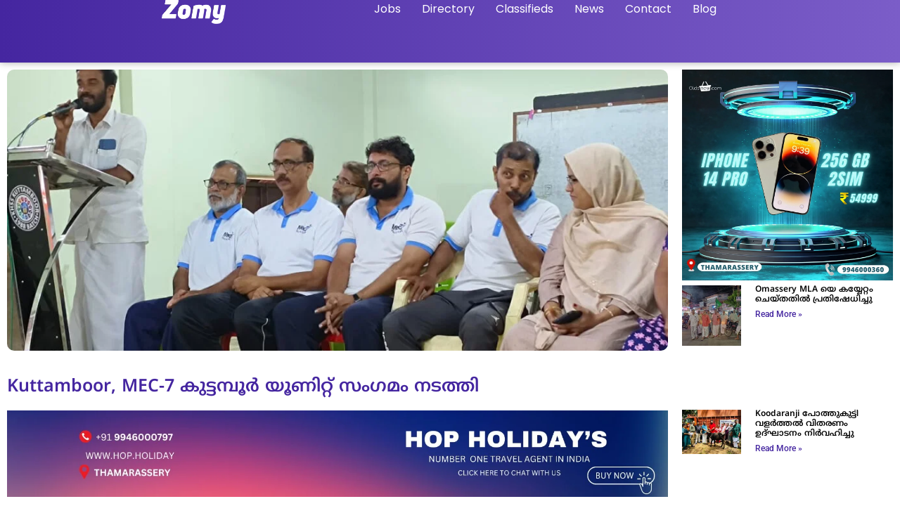

--- FILE ---
content_type: text/html; charset=UTF-8
request_url: https://zomy.in/kuttamboor-mec-7-kuttamboor-unit-conducted-the-meeting/
body_size: 39321
content:
<!doctype html><html lang="en-US" prefix="og: https://ogp.me/ns#"><head><script data-no-optimize="1">var litespeed_docref=sessionStorage.getItem("litespeed_docref");litespeed_docref&&(Object.defineProperty(document,"referrer",{get:function(){return litespeed_docref}}),sessionStorage.removeItem("litespeed_docref"));</script> <meta charset="UTF-8"><meta name="viewport" content="width=device-width, initial-scale=1"><link rel="profile" href="https://gmpg.org/xfn/11"><style>img:is([sizes="auto" i], [sizes^="auto," i]) { contain-intrinsic-size: 3000px 1500px }</style><title>Kuttamboor, MEC-7 കുട്ടമ്പൂർ യൂണിറ്റ് സംഗമം നടത്തി | Zomy</title><meta name="description" content="Kuttamboor: Mec-7 Multi Exercise Combination-7 Health Club കുട്ടമ്പൂർ യൂണിറ്റിന്റെ ആഭിമുഖ്യത്തിൽ യൂണിറ്റ് സംഗമം നടന്നു. MEC-7 ഹെൽത്ത് ക്ലബ്ബിലെ വനിത പുരുഷ"/><meta name="robots" content="follow, index, max-snippet:-1, max-video-preview:-1, max-image-preview:large"/><link rel="canonical" href="https://zomy.in/kuttamboor-mec-7-kuttamboor-unit-conducted-the-meeting/" /><meta property="og:locale" content="en_US" /><meta property="og:type" content="article" /><meta property="og:title" content="Kuttamboor, MEC-7 കുട്ടമ്പൂർ യൂണിറ്റ് സംഗമം നടത്തി | Zomy" /><meta property="og:description" content="Kuttamboor: Mec-7 Multi Exercise Combination-7 Health Club കുട്ടമ്പൂർ യൂണിറ്റിന്റെ ആഭിമുഖ്യത്തിൽ യൂണിറ്റ് സംഗമം നടന്നു. MEC-7 ഹെൽത്ത് ക്ലബ്ബിലെ വനിത പുരുഷ" /><meta property="og:url" content="https://zomy.in/kuttamboor-mec-7-kuttamboor-unit-conducted-the-meeting/" /><meta property="og:site_name" content="Zomy" /><meta property="article:publisher" content="https://www.facebook.com/zomyapp" /><meta property="article:author" content="https://www.facebook.com/ameencp816" /><meta property="article:section" content="1 Near Me" /><meta property="fb:admins" content="100001215634771" /><meta property="og:image" content="https://zomy.in/wp-content/uploads/2024/07/Kuttamboor-MEC-7-Kuttamboor-unit-conducted-the-meeting.jpg" /><meta property="og:image:secure_url" content="https://zomy.in/wp-content/uploads/2024/07/Kuttamboor-MEC-7-Kuttamboor-unit-conducted-the-meeting.jpg" /><meta property="og:image:width" content="1280" /><meta property="og:image:height" content="960" /><meta property="og:image:alt" content="Kuttamboor" /><meta property="og:image:type" content="image/jpeg" /><meta property="article:published_time" content="2024-07-15T07:44:41+00:00" /><meta name="twitter:card" content="summary_large_image" /><meta name="twitter:title" content="Kuttamboor, MEC-7 കുട്ടമ്പൂർ യൂണിറ്റ് സംഗമം നടത്തി | Zomy" /><meta name="twitter:description" content="Kuttamboor: Mec-7 Multi Exercise Combination-7 Health Club കുട്ടമ്പൂർ യൂണിറ്റിന്റെ ആഭിമുഖ്യത്തിൽ യൂണിറ്റ് സംഗമം നടന്നു. MEC-7 ഹെൽത്ത് ക്ലബ്ബിലെ വനിത പുരുഷ" /><meta name="twitter:image" content="https://zomy.in/wp-content/uploads/2024/07/Kuttamboor-MEC-7-Kuttamboor-unit-conducted-the-meeting.jpg" /><meta name="twitter:label1" content="Written by" /><meta name="twitter:data1" content="External Author" /><meta name="twitter:label2" content="Time to read" /><meta name="twitter:data2" content="1 minute" /> <script type="application/ld+json" class="rank-math-schema-pro">{"@context":"https://schema.org","@graph":[{"@type":["NewsMediaOrganization","Organization"],"@id":"https://zomy.in/#organization","name":"Zomy","url":"https://zomy.in","sameAs":["https://www.facebook.com/zomyapp"],"logo":{"@type":"ImageObject","@id":"https://zomy.in/#logo","url":"https://zomy.in/wp-content/uploads/2021/01/Group-36327.png","contentUrl":"https://zomy.in/wp-content/uploads/2021/01/Group-36327.png","caption":"Zomy","inLanguage":"en-US","width":"346","height":"129"}},{"@type":"WebSite","@id":"https://zomy.in/#website","url":"https://zomy.in","name":"Zomy","publisher":{"@id":"https://zomy.in/#organization"},"inLanguage":"en-US"},{"@type":"ImageObject","@id":"https://zomy.in/wp-content/uploads/2024/07/Kuttamboor-MEC-7-Kuttamboor-unit-conducted-the-meeting.jpg","url":"https://zomy.in/wp-content/uploads/2024/07/Kuttamboor-MEC-7-Kuttamboor-unit-conducted-the-meeting.jpg","width":"1280","height":"960","inLanguage":"en-US"},{"@type":"WebPage","@id":"https://zomy.in/kuttamboor-mec-7-kuttamboor-unit-conducted-the-meeting/#webpage","url":"https://zomy.in/kuttamboor-mec-7-kuttamboor-unit-conducted-the-meeting/","name":"Kuttamboor, MEC-7 \u0d15\u0d41\u0d1f\u0d4d\u0d1f\u0d2e\u0d4d\u0d2a\u0d42\u0d7c \u0d2f\u0d42\u0d23\u0d3f\u0d31\u0d4d\u0d31\u0d4d \u0d38\u0d02\u0d17\u0d2e\u0d02 \u0d28\u0d1f\u0d24\u0d4d\u0d24\u0d3f | Zomy","datePublished":"2024-07-15T07:44:41+00:00","dateModified":"2024-07-15T07:44:41+00:00","isPartOf":{"@id":"https://zomy.in/#website"},"primaryImageOfPage":{"@id":"https://zomy.in/wp-content/uploads/2024/07/Kuttamboor-MEC-7-Kuttamboor-unit-conducted-the-meeting.jpg"},"inLanguage":"en-US"},{"@type":"Person","@id":"https://zomy.in/author/zomy/","name":"External Author","url":"https://zomy.in/author/zomy/","image":{"@type":"ImageObject","@id":"https://zomy.in/wp-content/litespeed/avatar/2f82e34128f0bdc0aacaef090eee8e96.jpg?ver=1768497637","url":"https://zomy.in/wp-content/litespeed/avatar/2f82e34128f0bdc0aacaef090eee8e96.jpg?ver=1768497637","caption":"External Author","inLanguage":"en-US"},"worksFor":{"@id":"https://zomy.in/#organization"}},{"@type":"NewsArticle","headline":"Kuttamboor, MEC-7 \u0d15\u0d41\u0d1f\u0d4d\u0d1f\u0d2e\u0d4d\u0d2a\u0d42\u0d7c \u0d2f\u0d42\u0d23\u0d3f\u0d31\u0d4d\u0d31\u0d4d \u0d38\u0d02\u0d17\u0d2e\u0d02 \u0d28\u0d1f\u0d24\u0d4d\u0d24\u0d3f | Zomy","keywords":"Kuttamboor","datePublished":"2024-07-15T07:44:41+00:00","dateModified":"2024-07-15T07:44:41+00:00","author":{"@id":"https://zomy.in/author/zomy/","name":"External Author"},"publisher":{"@id":"https://zomy.in/#organization"},"description":"Kuttamboor: Mec-7 Multi Exercise Combination-7 Health Club \u0d15\u0d41\u0d1f\u0d4d\u0d1f\u0d2e\u0d4d\u0d2a\u0d42\u0d7c \u0d2f\u0d42\u0d23\u0d3f\u0d31\u0d4d\u0d31\u0d3f\u0d28\u0d4d\u0d31\u0d46 \u0d06\u0d2d\u0d3f\u0d2e\u0d41\u0d16\u0d4d\u0d2f\u0d24\u0d4d\u0d24\u0d3f\u0d7d \u0d2f\u0d42\u0d23\u0d3f\u0d31\u0d4d\u0d31\u0d4d \u0d38\u0d02\u0d17\u0d2e\u0d02 \u0d28\u0d1f\u0d28\u0d4d\u0d28\u0d41. MEC-7 \u0d39\u0d46\u0d7d\u0d24\u0d4d\u0d24\u0d4d \u0d15\u0d4d\u0d32\u0d2c\u0d4d\u0d2c\u0d3f\u0d32\u0d46 \u0d35\u0d28\u0d3f\u0d24 \u0d2a\u0d41\u0d30\u0d41\u0d37","copyrightYear":"2024","copyrightHolder":{"@id":"https://zomy.in/#organization"},"name":"Kuttamboor, MEC-7 \u0d15\u0d41\u0d1f\u0d4d\u0d1f\u0d2e\u0d4d\u0d2a\u0d42\u0d7c \u0d2f\u0d42\u0d23\u0d3f\u0d31\u0d4d\u0d31\u0d4d \u0d38\u0d02\u0d17\u0d2e\u0d02 \u0d28\u0d1f\u0d24\u0d4d\u0d24\u0d3f | Zomy","@id":"https://zomy.in/kuttamboor-mec-7-kuttamboor-unit-conducted-the-meeting/#richSnippet","isPartOf":{"@id":"https://zomy.in/kuttamboor-mec-7-kuttamboor-unit-conducted-the-meeting/#webpage"},"image":{"@id":"https://zomy.in/wp-content/uploads/2024/07/Kuttamboor-MEC-7-Kuttamboor-unit-conducted-the-meeting.jpg"},"inLanguage":"en-US","mainEntityOfPage":{"@id":"https://zomy.in/kuttamboor-mec-7-kuttamboor-unit-conducted-the-meeting/#webpage"}}]}</script> <link rel="alternate" type="application/rss+xml" title="Zomy &raquo; Feed" href="https://zomy.in/feed/" /><link rel="alternate" type="application/rss+xml" title="Zomy &raquo; Comments Feed" href="https://zomy.in/comments/feed/" /><link rel="alternate" type="application/rss+xml" title="Zomy &raquo; Kuttamboor, MEC-7 കുട്ടമ്പൂർ യൂണിറ്റ് സംഗമം നടത്തി Comments Feed" href="https://zomy.in/kuttamboor-mec-7-kuttamboor-unit-conducted-the-meeting/feed/" />
 <script src="//www.googletagmanager.com/gtag/js?id=G-7QTDTFQ0QD"  data-cfasync="false" data-wpfc-render="false" async></script> <script data-cfasync="false" data-wpfc-render="false">var mi_version = '9.11.1';
				var mi_track_user = true;
				var mi_no_track_reason = '';
								var MonsterInsightsDefaultLocations = {"page_location":"https:\/\/zomy.in\/kuttamboor-mec-7-kuttamboor-unit-conducted-the-meeting\/"};
								if ( typeof MonsterInsightsPrivacyGuardFilter === 'function' ) {
					var MonsterInsightsLocations = (typeof MonsterInsightsExcludeQuery === 'object') ? MonsterInsightsPrivacyGuardFilter( MonsterInsightsExcludeQuery ) : MonsterInsightsPrivacyGuardFilter( MonsterInsightsDefaultLocations );
				} else {
					var MonsterInsightsLocations = (typeof MonsterInsightsExcludeQuery === 'object') ? MonsterInsightsExcludeQuery : MonsterInsightsDefaultLocations;
				}

								var disableStrs = [
										'ga-disable-G-7QTDTFQ0QD',
									];

				/* Function to detect opted out users */
				function __gtagTrackerIsOptedOut() {
					for (var index = 0; index < disableStrs.length; index++) {
						if (document.cookie.indexOf(disableStrs[index] + '=true') > -1) {
							return true;
						}
					}

					return false;
				}

				/* Disable tracking if the opt-out cookie exists. */
				if (__gtagTrackerIsOptedOut()) {
					for (var index = 0; index < disableStrs.length; index++) {
						window[disableStrs[index]] = true;
					}
				}

				/* Opt-out function */
				function __gtagTrackerOptout() {
					for (var index = 0; index < disableStrs.length; index++) {
						document.cookie = disableStrs[index] + '=true; expires=Thu, 31 Dec 2099 23:59:59 UTC; path=/';
						window[disableStrs[index]] = true;
					}
				}

				if ('undefined' === typeof gaOptout) {
					function gaOptout() {
						__gtagTrackerOptout();
					}
				}
								window.dataLayer = window.dataLayer || [];

				window.MonsterInsightsDualTracker = {
					helpers: {},
					trackers: {},
				};
				if (mi_track_user) {
					function __gtagDataLayer() {
						dataLayer.push(arguments);
					}

					function __gtagTracker(type, name, parameters) {
						if (!parameters) {
							parameters = {};
						}

						if (parameters.send_to) {
							__gtagDataLayer.apply(null, arguments);
							return;
						}

						if (type === 'event') {
														parameters.send_to = monsterinsights_frontend.v4_id;
							var hookName = name;
							if (typeof parameters['event_category'] !== 'undefined') {
								hookName = parameters['event_category'] + ':' + name;
							}

							if (typeof MonsterInsightsDualTracker.trackers[hookName] !== 'undefined') {
								MonsterInsightsDualTracker.trackers[hookName](parameters);
							} else {
								__gtagDataLayer('event', name, parameters);
							}
							
						} else {
							__gtagDataLayer.apply(null, arguments);
						}
					}

					__gtagTracker('js', new Date());
					__gtagTracker('set', {
						'developer_id.dZGIzZG': true,
											});
					if ( MonsterInsightsLocations.page_location ) {
						__gtagTracker('set', MonsterInsightsLocations);
					}
										__gtagTracker('config', 'G-7QTDTFQ0QD', {"forceSSL":"true","link_attribution":"true"} );
										window.gtag = __gtagTracker;										(function () {
						/* https://developers.google.com/analytics/devguides/collection/analyticsjs/ */
						/* ga and __gaTracker compatibility shim. */
						var noopfn = function () {
							return null;
						};
						var newtracker = function () {
							return new Tracker();
						};
						var Tracker = function () {
							return null;
						};
						var p = Tracker.prototype;
						p.get = noopfn;
						p.set = noopfn;
						p.send = function () {
							var args = Array.prototype.slice.call(arguments);
							args.unshift('send');
							__gaTracker.apply(null, args);
						};
						var __gaTracker = function () {
							var len = arguments.length;
							if (len === 0) {
								return;
							}
							var f = arguments[len - 1];
							if (typeof f !== 'object' || f === null || typeof f.hitCallback !== 'function') {
								if ('send' === arguments[0]) {
									var hitConverted, hitObject = false, action;
									if ('event' === arguments[1]) {
										if ('undefined' !== typeof arguments[3]) {
											hitObject = {
												'eventAction': arguments[3],
												'eventCategory': arguments[2],
												'eventLabel': arguments[4],
												'value': arguments[5] ? arguments[5] : 1,
											}
										}
									}
									if ('pageview' === arguments[1]) {
										if ('undefined' !== typeof arguments[2]) {
											hitObject = {
												'eventAction': 'page_view',
												'page_path': arguments[2],
											}
										}
									}
									if (typeof arguments[2] === 'object') {
										hitObject = arguments[2];
									}
									if (typeof arguments[5] === 'object') {
										Object.assign(hitObject, arguments[5]);
									}
									if ('undefined' !== typeof arguments[1].hitType) {
										hitObject = arguments[1];
										if ('pageview' === hitObject.hitType) {
											hitObject.eventAction = 'page_view';
										}
									}
									if (hitObject) {
										action = 'timing' === arguments[1].hitType ? 'timing_complete' : hitObject.eventAction;
										hitConverted = mapArgs(hitObject);
										__gtagTracker('event', action, hitConverted);
									}
								}
								return;
							}

							function mapArgs(args) {
								var arg, hit = {};
								var gaMap = {
									'eventCategory': 'event_category',
									'eventAction': 'event_action',
									'eventLabel': 'event_label',
									'eventValue': 'event_value',
									'nonInteraction': 'non_interaction',
									'timingCategory': 'event_category',
									'timingVar': 'name',
									'timingValue': 'value',
									'timingLabel': 'event_label',
									'page': 'page_path',
									'location': 'page_location',
									'title': 'page_title',
									'referrer' : 'page_referrer',
								};
								for (arg in args) {
																		if (!(!args.hasOwnProperty(arg) || !gaMap.hasOwnProperty(arg))) {
										hit[gaMap[arg]] = args[arg];
									} else {
										hit[arg] = args[arg];
									}
								}
								return hit;
							}

							try {
								f.hitCallback();
							} catch (ex) {
							}
						};
						__gaTracker.create = newtracker;
						__gaTracker.getByName = newtracker;
						__gaTracker.getAll = function () {
							return [];
						};
						__gaTracker.remove = noopfn;
						__gaTracker.loaded = true;
						window['__gaTracker'] = __gaTracker;
					})();
									} else {
										console.log("");
					(function () {
						function __gtagTracker() {
							return null;
						}

						window['__gtagTracker'] = __gtagTracker;
						window['gtag'] = __gtagTracker;
					})();
									}</script> 
<script id="advads-ready" type="litespeed/javascript">window.advanced_ads_ready=function(e,a){a=a||"complete";var d=function(e){return"interactive"===a?"loading"!==e:"complete"===e};d(document.readyState)?e():document.addEventListener("readystatechange",(function(a){d(a.target.readyState)&&e()}),{once:"interactive"===a})},window.advanced_ads_ready_queue=window.advanced_ads_ready_queue||[]</script> <style id="litespeed-ccss">ul{box-sizing:border-box}:root{--wp--preset--font-size--normal:16px;--wp--preset--font-size--huge:42px}.screen-reader-text{clip:rect(1px,1px,1px,1px);word-wrap:normal!important;border:0;-webkit-clip-path:inset(50%);clip-path:inset(50%);height:1px;margin:-1px;overflow:hidden;padding:0;position:absolute;width:1px}body{--wp--preset--color--black:#000;--wp--preset--color--cyan-bluish-gray:#abb8c3;--wp--preset--color--white:#fff;--wp--preset--color--pale-pink:#f78da7;--wp--preset--color--vivid-red:#cf2e2e;--wp--preset--color--luminous-vivid-orange:#ff6900;--wp--preset--color--luminous-vivid-amber:#fcb900;--wp--preset--color--light-green-cyan:#7bdcb5;--wp--preset--color--vivid-green-cyan:#00d084;--wp--preset--color--pale-cyan-blue:#8ed1fc;--wp--preset--color--vivid-cyan-blue:#0693e3;--wp--preset--color--vivid-purple:#9b51e0;--wp--preset--gradient--vivid-cyan-blue-to-vivid-purple:linear-gradient(135deg,rgba(6,147,227,1) 0%,#9b51e0 100%);--wp--preset--gradient--light-green-cyan-to-vivid-green-cyan:linear-gradient(135deg,#7adcb4 0%,#00d082 100%);--wp--preset--gradient--luminous-vivid-amber-to-luminous-vivid-orange:linear-gradient(135deg,rgba(252,185,0,1) 0%,rgba(255,105,0,1) 100%);--wp--preset--gradient--luminous-vivid-orange-to-vivid-red:linear-gradient(135deg,rgba(255,105,0,1) 0%,#cf2e2e 100%);--wp--preset--gradient--very-light-gray-to-cyan-bluish-gray:linear-gradient(135deg,#eee 0%,#a9b8c3 100%);--wp--preset--gradient--cool-to-warm-spectrum:linear-gradient(135deg,#4aeadc 0%,#9778d1 20%,#cf2aba 40%,#ee2c82 60%,#fb6962 80%,#fef84c 100%);--wp--preset--gradient--blush-light-purple:linear-gradient(135deg,#ffceec 0%,#9896f0 100%);--wp--preset--gradient--blush-bordeaux:linear-gradient(135deg,#fecda5 0%,#fe2d2d 50%,#6b003e 100%);--wp--preset--gradient--luminous-dusk:linear-gradient(135deg,#ffcb70 0%,#c751c0 50%,#4158d0 100%);--wp--preset--gradient--pale-ocean:linear-gradient(135deg,#fff5cb 0%,#b6e3d4 50%,#33a7b5 100%);--wp--preset--gradient--electric-grass:linear-gradient(135deg,#caf880 0%,#71ce7e 100%);--wp--preset--gradient--midnight:linear-gradient(135deg,#020381 0%,#2874fc 100%);--wp--preset--font-size--small:13px;--wp--preset--font-size--medium:20px;--wp--preset--font-size--large:36px;--wp--preset--font-size--x-large:42px;--wp--preset--spacing--20:.44rem;--wp--preset--spacing--30:.67rem;--wp--preset--spacing--40:1rem;--wp--preset--spacing--50:1.5rem;--wp--preset--spacing--60:2.25rem;--wp--preset--spacing--70:3.38rem;--wp--preset--spacing--80:5.06rem;--wp--preset--shadow--natural:6px 6px 9px rgba(0,0,0,.2);--wp--preset--shadow--deep:12px 12px 50px rgba(0,0,0,.4);--wp--preset--shadow--sharp:6px 6px 0px rgba(0,0,0,.2);--wp--preset--shadow--outlined:6px 6px 0px -3px rgba(255,255,255,1),6px 6px rgba(0,0,0,1);--wp--preset--shadow--crisp:6px 6px 0px rgba(0,0,0,1)}html{line-height:1.15;-webkit-text-size-adjust:100%}*,:after,:before{box-sizing:border-box}body{margin:0;font-family:-apple-system,BlinkMacSystemFont,Segoe UI,Roboto,Helvetica Neue,Arial,Noto Sans,sans-serif,Apple Color Emoji,Segoe UI Emoji,Segoe UI Symbol,Noto Color Emoji;font-size:1rem;font-weight:400;line-height:1.5;color:#333;background-color:#fff;-webkit-font-smoothing:antialiased;-moz-osx-font-smoothing:grayscale}h1,h3{-webkit-margin-before:.5rem;margin-block-start:.5rem;-webkit-margin-after:1rem;margin-block-end:1rem;font-family:inherit;font-weight:500;line-height:1.2;color:inherit}h1{font-size:2.5rem}h3{font-size:1.75rem}a{background-color:transparent;text-decoration:none;color:#c36}img{border-style:none;height:auto;max-width:100%}label{display:inline-block;line-height:1;vertical-align:middle}button,input{font-family:inherit;font-size:1rem;line-height:1.5;margin:0}button,input{overflow:visible}button{text-transform:none}button{width:auto;-webkit-appearance:button}button::-moz-focus-inner{border-style:none;padding:0}button:-moz-focusring{outline:1px dotted ButtonText}button{display:inline-block;font-weight:400;color:#c36;text-align:center;white-space:nowrap;background-color:transparent;border:1px solid #c36;padding:.5rem 1rem;font-size:1rem;border-radius:3px}::-webkit-file-upload-button{-webkit-appearance:button;font:inherit}li,ul{-webkit-margin-before:0;margin-block-start:0;-webkit-margin-after:0;margin-block-end:0;border:0;outline:0;font-size:100%;vertical-align:baseline;background:0 0}.screen-reader-text{clip:rect(1px,1px,1px,1px);height:1px;overflow:hidden;position:absolute!important;width:1px;word-wrap:normal!important}.site-navigation{grid-area:nav-menu;display:flex;align-items:center;flex-grow:1}.elementor-screen-only,.screen-reader-text{position:absolute;top:-10000em;width:1px;height:1px;margin:-1px;padding:0;overflow:hidden;clip:rect(0,0,0,0);border:0}.elementor *,.elementor :after,.elementor :before{box-sizing:border-box}.elementor a{box-shadow:none;text-decoration:none}.elementor img{height:auto;max-width:100%;border:none;border-radius:0;box-shadow:none}.elementor-element{--flex-direction:initial;--flex-wrap:initial;--justify-content:initial;--align-items:initial;--align-content:initial;--gap:initial;--flex-basis:initial;--flex-grow:initial;--flex-shrink:initial;--order:initial;--align-self:initial;flex-basis:var(--flex-basis);flex-grow:var(--flex-grow);flex-shrink:var(--flex-shrink);order:var(--order);align-self:var(--align-self)}:root{--page-title-display:block}.elementor-page-title{display:var(--page-title-display)}.elementor-widget{position:relative}.elementor-widget:not(:last-child){margin-bottom:20px}ul.elementor-icon-list-items.elementor-inline-items{display:flex;flex-wrap:wrap}ul.elementor-icon-list-items.elementor-inline-items .elementor-inline-item{word-break:break-word}.elementor-grid{display:grid;grid-column-gap:var(--grid-column-gap);grid-row-gap:var(--grid-row-gap)}.elementor-grid .elementor-grid-item{min-width:0}.elementor-grid-0 .elementor-grid{display:inline-block;width:100%;word-spacing:var(--grid-column-gap);margin-bottom:calc(-1*var(--grid-row-gap))}.elementor-grid-0 .elementor-grid .elementor-grid-item{display:inline-block;margin-bottom:var(--grid-row-gap);word-break:break-word}.elementor-grid-1 .elementor-grid{grid-template-columns:repeat(1,1fr)}@media (max-width:1024px){.elementor-grid-tablet-2 .elementor-grid{grid-template-columns:repeat(2,1fr)}}@media (max-width:767px){.elementor-grid-mobile-1 .elementor-grid{grid-template-columns:repeat(1,1fr)}}.e-con{--border-radius:0;--border-width-top:0px;--border-width-right:0px;--border-width-bottom:0px;--border-width-left:0px;--border-style:initial;--border-color:initial;--container-widget-width:100%;--container-widget-height:initial;--container-widget-flex-grow:0;--container-widget-align-self:initial;--content-width:Min(100%,var(--container-max-width,1140px));--width:100%;--min-height:initial;--height:auto;--text-align:initial;--margin-top:0;--margin-right:0;--margin-bottom:0;--margin-left:0;--padding-top:var(--container-default-padding-top,10px);--padding-right:var(--container-default-padding-right,10px);--padding-bottom:var(--container-default-padding-bottom,10px);--padding-left:var(--container-default-padding-left,10px);--position:relative;--z-index:revert;--overflow:visible;--gap:var(--widgets-spacing,20px);--overlay-mix-blend-mode:initial;--overlay-opacity:1;--e-con-grid-template-columns:repeat(3,1fr);--e-con-grid-template-rows:repeat(2,1fr);position:var(--position);width:var(--width);min-width:0;min-height:var(--min-height);height:var(--height);border-radius:var(--border-radius);margin:var(--margin-top) var(--margin-right) var(--margin-bottom) var(--margin-left);padding-left:var(--padding-left);padding-right:var(--padding-right);z-index:var(--z-index);overflow:var(--overflow)}.e-con.e-flex{--flex-direction:column;--flex-basis:auto;--flex-grow:0;--flex-shrink:1;flex:var(--flex-grow) var(--flex-shrink) var(--flex-basis)}.e-con-full,.e-con>.e-con-inner{text-align:var(--text-align);padding-top:var(--padding-top);padding-bottom:var(--padding-bottom)}.e-con-full.e-flex,.e-con.e-flex>.e-con-inner{flex-direction:var(--flex-direction)}.e-con,.e-con>.e-con-inner{display:var(--display)}.e-con-boxed.e-flex{flex-direction:column;flex-wrap:nowrap;justify-content:normal;align-items:normal;align-content:normal}.e-con-boxed{text-align:initial;gap:initial}.e-con.e-flex>.e-con-inner{flex-wrap:var(--flex-wrap);justify-content:var(--justify-content);align-items:var(--align-items);align-content:var(--align-content);flex-basis:auto;flex-grow:1;flex-shrink:1;align-self:auto}.e-con>.e-con-inner{gap:var(--gap);width:100%;max-width:var(--content-width);margin:0 auto;padding-inline:0;height:100%}.e-con .elementor-widget.elementor-widget{margin-bottom:0}.e-con:before{content:var(--background-overlay);display:block;position:absolute;mix-blend-mode:var(--overlay-mix-blend-mode);opacity:var(--overlay-opacity);border-radius:var(--border-radius);border-top:var(--border-width-top) var(--border-style) var(--border-color);border-right:var(--border-width-right) var(--border-style) var(--border-color);border-bottom:var(--border-width-bottom) var(--border-style) var(--border-color);border-left:var(--border-width-left) var(--border-style) var(--border-color);top:calc(0px - var(--border-width-top));left:calc(0px - var(--border-width-left));width:max(100% + var(--border-width-right) + var(--border-width-left),100%);height:max(100% + var(--border-width-top) + var(--border-width-bottom),100%)}.e-con .elementor-widget{min-width:0}.e-con>.e-con-inner>.elementor-widget>.elementor-widget-container,.e-con>.elementor-widget>.elementor-widget-container{height:100%}.e-con.e-con>.e-con-inner>.elementor-widget,.elementor.elementor .e-con>.elementor-widget{max-width:100%}@media (max-width:767px){.e-con.e-flex{--width:100%;--flex-wrap:wrap}}.elementor-element{--swiper-theme-color:#000;--swiper-navigation-size:44px;--swiper-pagination-bullet-size:6px;--swiper-pagination-bullet-horizontal-gap:6px}.elementor .elementor-element ul.elementor-icon-list-items{padding:0}.elementor-kit-277{--e-global-color-primary:#6ec1e4;--e-global-color-secondary:#54595f;--e-global-color-text:#7a7a7a;--e-global-color-accent:#61ce70;--e-global-typography-primary-font-family:"Roboto";--e-global-typography-primary-font-weight:600;--e-global-typography-secondary-font-family:"Roboto Slab";--e-global-typography-secondary-font-weight:400;--e-global-typography-text-font-family:"Roboto";--e-global-typography-text-font-weight:400;--e-global-typography-accent-font-family:"Roboto";--e-global-typography-accent-font-weight:500}.e-con{--container-max-width:1140px}.elementor-widget:not(:last-child){margin-bottom:20px}.elementor-element{--widgets-spacing:20px}@media (max-width:1024px){.e-con{--container-max-width:1024px}}@media (max-width:767px){.e-con{--container-max-width:767px}}button.pswp__button{box-shadow:none!important;background-image:url(/wp-content/plugins/jet-woo-product-gallery/assets/lib/photoswipe/css/default-skin/default-skin.png)!important}button.pswp__button,button.pswp__button--arrow--left:before,button.pswp__button--arrow--right:before{background-color:transparent!important}button.pswp__button--arrow--left,button.pswp__button--arrow--right{background-image:none!important}.pswp{display:none;position:absolute;width:100%;height:100%;left:0;top:0;overflow:hidden;-ms-touch-action:none;touch-action:none;z-index:1500;-webkit-text-size-adjust:100%;-webkit-backface-visibility:hidden;outline:0}.pswp *{-webkit-box-sizing:border-box;box-sizing:border-box}.pswp__bg{position:absolute;left:0;top:0;width:100%;height:100%;background:#000;opacity:0;-webkit-transform:translateZ(0);transform:translateZ(0);-webkit-backface-visibility:hidden;will-change:opacity}.pswp__scroll-wrap{position:absolute;left:0;top:0;width:100%;height:100%;overflow:hidden}.pswp__container{-ms-touch-action:none;touch-action:none;position:absolute;left:0;right:0;top:0;bottom:0}.pswp__container{-webkit-touch-callout:none}.pswp__bg{will-change:opacity}.pswp__container{-webkit-backface-visibility:hidden}.pswp__item{position:absolute;left:0;right:0;top:0;bottom:0;overflow:hidden}.pswp__button{width:44px;height:44px;position:relative;background:0 0;overflow:visible;-webkit-appearance:none;display:block;border:0;padding:0;margin:0;float:right;opacity:.75;-webkit-box-shadow:none;box-shadow:none}.pswp__button::-moz-focus-inner{padding:0;border:0}.pswp__button,.pswp__button--arrow--left:before,.pswp__button--arrow--right:before{background:url(/wp-content/plugins/jet-woo-product-gallery/assets/lib/photoswipe/css/default-skin/default-skin.png) 0 0 no-repeat;background-size:264px 88px;width:44px;height:44px}.pswp__button--close{background-position:0 -44px}.pswp__button--share{background-position:-44px -44px}.pswp__button--fs{display:none}.pswp__button--zoom{display:none;background-position:-88px 0}.pswp__button--arrow--left,.pswp__button--arrow--right{background:0 0;top:50%;margin-top:-50px;width:70px;height:100px;position:absolute}.pswp__button--arrow--left{left:0}.pswp__button--arrow--right{right:0}.pswp__button--arrow--left:before,.pswp__button--arrow--right:before{content:'';top:35px;background-color:rgba(0,0,0,.3);height:30px;width:32px;position:absolute}.pswp__button--arrow--left:before{left:6px;background-position:-138px -44px}.pswp__button--arrow--right:before{right:6px;background-position:-94px -44px}.pswp__share-modal{display:block;background:rgba(0,0,0,.5);width:100%;height:100%;top:0;left:0;padding:10px;position:absolute;z-index:1600;opacity:0;-webkit-backface-visibility:hidden;will-change:opacity}.pswp__share-modal--hidden{display:none}.pswp__share-tooltip{z-index:1620;position:absolute;background:#fff;top:56px;border-radius:2px;display:block;width:auto;right:44px;-webkit-box-shadow:0 2px 5px rgba(0,0,0,.25);box-shadow:0 2px 5px rgba(0,0,0,.25);-webkit-transform:translateY(6px);-ms-transform:translateY(6px);transform:translateY(6px);-webkit-backface-visibility:hidden;will-change:transform}.pswp__counter{position:absolute;left:0;top:0;height:44px;font-size:13px;line-height:44px;color:#fff;opacity:.75;padding:0 10px}.pswp__caption{position:absolute;left:0;bottom:0;width:100%;min-height:44px}.pswp__caption__center{text-align:left;max-width:420px;margin:0 auto;font-size:13px;padding:10px;line-height:20px;color:#ccc}.pswp__preloader{width:44px;height:44px;position:absolute;top:0;left:50%;margin-left:-22px;opacity:0;will-change:opacity;direction:ltr}.pswp__preloader__icn{width:20px;height:20px;margin:12px}@media screen and (max-width:1024px){.pswp__preloader{position:relative;left:auto;top:auto;margin:0;float:right}}.pswp__ui{-webkit-font-smoothing:auto;visibility:visible;opacity:1;z-index:1550}.pswp__top-bar{position:absolute;left:0;top:0;height:44px;width:100%}.pswp__caption,.pswp__top-bar{-webkit-backface-visibility:hidden;will-change:opacity}.pswp__caption,.pswp__top-bar{background-color:rgba(0,0,0,.5)}.pswp__ui--hidden .pswp__button--arrow--left,.pswp__ui--hidden .pswp__button--arrow--right,.pswp__ui--hidden .pswp__caption,.pswp__ui--hidden .pswp__top-bar{opacity:.001}.jet-woo-product-gallery-pswp{display:none;position:absolute;width:100%;height:100%;left:0;top:0;overflow:hidden;-ms-touch-action:none;touch-action:none;z-index:999999;outline:0}.jet-woo-product-gallery-pswp .pswp__button--zoom{display:block}[class*=" eicon-"]{display:inline-block;font-family:eicons;font-size:inherit;font-weight:400;font-style:normal;font-variant:normal;line-height:1;text-rendering:auto;-webkit-font-smoothing:antialiased;-moz-osx-font-smoothing:grayscale}.eicon-menu-bar:before{content:"\e816"}.eicon-close:before{content:"\e87f"}:root{--swiper-theme-color:#007aff}:root{--swiper-navigation-size:44px}.elementor-location-header:before{content:"";display:table;clear:both}.elementor-widget-heading .elementor-heading-title{color:var(--e-global-color-primary);font-family:var(--e-global-typography-primary-font-family),Sans-serif;font-weight:var(--e-global-typography-primary-font-weight)}.elementor-widget-theme-post-title .elementor-heading-title{color:var(--e-global-color-primary);font-family:var(--e-global-typography-primary-font-family),Sans-serif;font-weight:var(--e-global-typography-primary-font-weight)}.elementor-widget-posts .elementor-post__title,.elementor-widget-posts .elementor-post__title a{color:var(--e-global-color-secondary);font-family:var(--e-global-typography-primary-font-family),Sans-serif;font-weight:var(--e-global-typography-primary-font-weight)}.elementor-widget-posts .elementor-post__read-more{color:var(--e-global-color-accent)}.elementor-widget-posts a.elementor-post__read-more{font-family:var(--e-global-typography-accent-font-family),Sans-serif;font-weight:var(--e-global-typography-accent-font-weight)}.elementor-widget-form .elementor-field-group>label{color:var(--e-global-color-text)}.elementor-widget-form .elementor-field-group>label{font-family:var(--e-global-typography-text-font-family),Sans-serif;font-weight:var(--e-global-typography-text-font-weight)}.elementor-widget-nav-menu .elementor-nav-menu .elementor-item{font-family:var(--e-global-typography-primary-font-family),Sans-serif;font-weight:var(--e-global-typography-primary-font-weight)}.elementor-widget-nav-menu .elementor-nav-menu--main .elementor-item{color:var(--e-global-color-text);fill:var(--e-global-color-text)}.elementor-widget-nav-menu .elementor-nav-menu--main:not(.e--pointer-framed) .elementor-item:before,.elementor-widget-nav-menu .elementor-nav-menu--main:not(.e--pointer-framed) .elementor-item:after{background-color:var(--e-global-color-accent)}.elementor-widget-nav-menu{--e-nav-menu-divider-color:var(--e-global-color-text)}.elementor-widget-nav-menu .elementor-nav-menu--dropdown .elementor-item{font-family:var(--e-global-typography-accent-font-family),Sans-serif;font-weight:var(--e-global-typography-accent-font-weight)}.elementor-widget-post-info .elementor-icon-list-item:not(:last-child):after{border-color:var(--e-global-color-text)}.elementor-widget-post-info .elementor-icon-list-icon i{color:var(--e-global-color-primary)}.elementor-widget-post-info .elementor-icon-list-text{color:var(--e-global-color-secondary)}.elementor-widget-post-info .elementor-icon-list-item{font-family:var(--e-global-typography-text-font-family),Sans-serif;font-weight:var(--e-global-typography-text-font-weight)}.elementor-294 .elementor-element.elementor-element-4624428e{--display:flex;--min-height:89px;--flex-direction:row;--container-widget-width:calc((1 - var(--container-widget-flex-grow))*100%);--container-widget-height:100%;--container-widget-flex-grow:1;--container-widget-align-self:stretch;--align-items:stretch;--gap:0px;box-shadow:0px 0px 10px 0px rgba(0,0,0,.34);--margin-top:0px;--margin-right:0px;--margin-bottom:0px;--margin-left:0px;--padding-top:0%;--padding-right:8%;--padding-bottom:0%;--padding-left:8%;--z-index:150}.elementor-294 .elementor-element.elementor-element-4624428e:not(.elementor-motion-effects-element-type-background){background-color:transparent;background-image:linear-gradient(90deg,#4526a0 0%,#7b5dc8 100%)}.elementor-294 .elementor-element.elementor-element-2dad29a7{--display:flex;--flex-direction:column;--container-widget-width:100%;--container-widget-height:initial;--container-widget-flex-grow:0;--container-widget-align-self:initial;--justify-content:center;--gap:20px;--padding-top:0px;--padding-right:0px;--padding-bottom:0px;--padding-left:0px}.elementor-294 .elementor-element.elementor-element-3df350aa{text-align:left}.elementor-294 .elementor-element.elementor-element-3df350aa img{width:100%;height:34px;object-fit:contain}.elementor-294 .elementor-element.elementor-element-1ccde143{--display:flex;--flex-direction:row;--container-widget-width:calc((1 - var(--container-widget-flex-grow))*100%);--container-widget-height:100%;--container-widget-flex-grow:1;--container-widget-align-self:stretch;--justify-content:flex-end;--align-items:center;--gap:20px;--padding-top:0%;--padding-right:0%;--padding-bottom:0%;--padding-left:0%}.elementor-294 .elementor-element.elementor-element-32edf6f7 .elementor-menu-toggle{margin-left:auto;background-color:#02010100}.elementor-294 .elementor-element.elementor-element-32edf6f7 .elementor-nav-menu .elementor-item{font-family:"Poppins",Sans-serif;font-size:16px;font-weight:400;text-transform:capitalize;font-style:normal;text-decoration:none;line-height:1em;letter-spacing:0px;word-spacing:0em}.elementor-294 .elementor-element.elementor-element-32edf6f7 .elementor-nav-menu--main .elementor-item{color:#fff;fill:#fff;padding-left:0;padding-right:0;padding-top:5px;padding-bottom:5px}.elementor-294 .elementor-element.elementor-element-32edf6f7 .elementor-nav-menu--main:not(.e--pointer-framed) .elementor-item:before,.elementor-294 .elementor-element.elementor-element-32edf6f7 .elementor-nav-menu--main:not(.e--pointer-framed) .elementor-item:after{background-color:#c8c8c8}.elementor-294 .elementor-element.elementor-element-32edf6f7 .e--pointer-underline .elementor-item:after{height:1px}.elementor-294 .elementor-element.elementor-element-32edf6f7{--e-nav-menu-horizontal-menu-item-margin:calc(30px/2)}.elementor-294 .elementor-element.elementor-element-32edf6f7 .elementor-nav-menu--dropdown a,.elementor-294 .elementor-element.elementor-element-32edf6f7 .elementor-menu-toggle{color:#1c244b}.elementor-294 .elementor-element.elementor-element-32edf6f7 .elementor-nav-menu--dropdown{background-color:#f3f5f8}.elementor-294 .elementor-element.elementor-element-32edf6f7 .elementor-nav-menu--dropdown .elementor-item{font-family:"Poppins",Sans-serif;font-size:16px;font-weight:400;text-transform:capitalize;font-style:normal;text-decoration:none;letter-spacing:0px;word-spacing:0em}.elementor-294 .elementor-element.elementor-element-32edf6f7 div.elementor-menu-toggle{color:#467ff7}@media (max-width:1024px){.elementor-294 .elementor-element.elementor-element-4624428e{--min-height:85px;--padding-top:0%;--padding-right:5%;--padding-bottom:0%;--padding-left:5%}.elementor-294 .elementor-element.elementor-element-3df350aa img{height:27px}.elementor-294 .elementor-element.elementor-element-32edf6f7 .elementor-nav-menu .elementor-item{font-size:14px}.elementor-294 .elementor-element.elementor-element-32edf6f7 .elementor-nav-menu--dropdown .elementor-item{font-size:14px}}@media (max-width:767px){.elementor-294 .elementor-element.elementor-element-4624428e{--min-height:65px}.elementor-294 .elementor-element.elementor-element-2dad29a7{--width:20%}.elementor-294 .elementor-element.elementor-element-3df350aa img{height:20px}.elementor-294 .elementor-element.elementor-element-1ccde143{--width:80%}.elementor-294 .elementor-element.elementor-element-32edf6f7 .elementor-nav-menu--dropdown a{padding-top:14px;padding-bottom:14px}.elementor-294 .elementor-element.elementor-element-32edf6f7 .elementor-nav-menu__container.elementor-nav-menu--dropdown{margin-top:15px!important}.elementor-294 .elementor-element.elementor-element-32edf6f7{--nav-menu-icon-size:20px}}@media (min-width:768px){.elementor-294 .elementor-element.elementor-element-2dad29a7{--width:40%}.elementor-294 .elementor-element.elementor-element-1ccde143{--width:60%}}@media (max-width:1024px) and (min-width:768px){.elementor-294 .elementor-element.elementor-element-2dad29a7{--width:15%}.elementor-294 .elementor-element.elementor-element-1ccde143{--width:85%}}.elementor-338 .elementor-element.elementor-element-6ef055a9 .elementor-nav-menu .elementor-item{font-family:"Inter",Sans-serif;font-size:16px;font-weight:400;text-transform:none;font-style:normal;text-decoration:none;line-height:1.5em;letter-spacing:-.8px;word-spacing:0px}.elementor-338 .elementor-element.elementor-element-6ef055a9 .elementor-nav-menu--dropdown .elementor-item{font-family:"Inter",Sans-serif;font-size:16px;font-weight:500;text-transform:capitalize;font-style:normal;text-decoration:none;letter-spacing:-.2px;word-spacing:0px}.elementor-338 .elementor-element.elementor-element-6c7c8bd1 .elementor-field-group>label{color:#fff}.elementor-338 .elementor-element.elementor-element-6c7c8bd1 .elementor-field-group>label{font-family:"Inter",Sans-serif;font-size:16px;font-weight:400;text-transform:none;font-style:normal;text-decoration:none;line-height:1.5em;letter-spacing:-.8px;word-spacing:0px}@media (max-width:1024px){.elementor-338 .elementor-element.elementor-element-6ef055a9 .elementor-nav-menu .elementor-item{font-size:14px}.elementor-338 .elementor-element.elementor-element-6ef055a9 .elementor-nav-menu--dropdown .elementor-item{font-size:14px}.elementor-338 .elementor-element.elementor-element-6c7c8bd1 .elementor-field-group>label{font-size:14px}}@media (max-width:767px){.elementor-338 .elementor-element.elementor-element-6ef055a9 .elementor-nav-menu--dropdown .elementor-item{font-size:14px}}.elementor-379 .elementor-element.elementor-element-68b88c2{--display:flex;--flex-direction:row;--container-widget-width:initial;--container-widget-height:100%;--container-widget-flex-grow:1;--container-widget-align-self:stretch;--padding-top:0px;--padding-right:0px;--padding-bottom:0px;--padding-left:0px}.elementor-379 .elementor-element.elementor-element-06e9b95{--display:flex;--flex-direction:column;--container-widget-width:100%;--container-widget-height:initial;--container-widget-flex-grow:0;--container-widget-align-self:initial;--gap:0px}.elementor-379 .elementor-element.elementor-element-89677dd{--display:flex;--gap:0px;--padding-top:0px;--padding-right:0px;--padding-bottom:0px;--padding-left:0px}.elementor-379 .elementor-element.elementor-element-c321d00 img{width:100%;max-width:100%;height:400px;object-fit:cover;object-position:center center;border-radius:10px}.elementor-379 .elementor-element.elementor-element-f69786e{--spacer-size:35px}.elementor-379 .elementor-element.elementor-element-bb8d894 .elementor-heading-title{color:#4526a0;font-family:"Noto Sans Malayalam",Sans-serif;font-size:25px;font-weight:600;line-height:34px}.elementor-379 .elementor-element.elementor-element-ed84ebc{--spacer-size:16px}.elementor-379 .elementor-element.elementor-element-98470b2{--display:flex;--padding-top:0px;--padding-right:0px;--padding-bottom:0px;--padding-left:0px}.elementor-379 .elementor-element.elementor-element-ded76d2{--display:flex;--flex-direction:row;--container-widget-width:initial;--container-widget-height:100%;--container-widget-flex-grow:1;--container-widget-align-self:stretch}.elementor-379 .elementor-element.elementor-element-ba30be6 .elementor-icon-list-icon i{color:#4526a0;font-size:14px}.elementor-379 .elementor-element.elementor-element-ba30be6 .elementor-icon-list-icon{width:14px}.elementor-379 .elementor-element.elementor-element-4d0d041{--alignment:right;--grid-side-margin:9px;--grid-column-gap:9px;--grid-row-gap:6px;--grid-bottom-margin:6px}.elementor-379 .elementor-element.elementor-element-4d0d041 .elementor-share-btn{font-size:calc(.95px*10);height:3.7em;border-width:1px}.elementor-379 .elementor-element.elementor-element-4d0d041 .elementor-share-btn__icon{--e-share-buttons-icon-size:1.5em}.elementor-379 .elementor-element.elementor-element-4d0d041.elementor-element{--align-self:stretch;--flex-grow:1;--flex-shrink:0}.elementor-379 .elementor-element.elementor-element-60adfe4{--display:flex}.elementor-379 .elementor-element.elementor-element-11da96d{--display:flex;--padding-top:0px;--padding-right:0px;--padding-bottom:0px;--padding-left:0px}.elementor-379 .elementor-element.elementor-element-335a900{--display:flex;--padding-top:0px;--padding-right:0px;--padding-bottom:0px;--padding-left:0px}.elementor-379 .elementor-element.elementor-element-b274b05 .elementor-posts-container .elementor-post__thumbnail{padding-bottom:calc(.66*100%)}.elementor-379 .elementor-element.elementor-element-b274b05:after{content:"0.66"}.elementor-379 .elementor-element.elementor-element-b274b05 .elementor-post__thumbnail__link{width:28%}.elementor-379 .elementor-element.elementor-element-b274b05{--grid-column-gap:30px;--grid-row-gap:35px}.elementor-379 .elementor-element.elementor-element-b274b05.elementor-posts--thumbnail-left .elementor-post__thumbnail__link{margin-right:20px}.elementor-379 .elementor-element.elementor-element-b274b05 .elementor-post__title,.elementor-379 .elementor-element.elementor-element-b274b05 .elementor-post__title a{color:#000;font-family:"Noto Sans Malayalam",Sans-serif;font-size:12px;font-weight:600}.elementor-379 .elementor-element.elementor-element-b274b05 .elementor-post__read-more{color:#4526a0}body.elementor-page-379:not(.elementor-motion-effects-element-type-background){background-color:#fff}@media (max-width:1024px){.elementor-379 .elementor-element.elementor-element-4d0d041{--grid-side-margin:9px;--grid-column-gap:9px;--grid-row-gap:6px;--grid-bottom-margin:6px}}@media (min-width:768px){.elementor-379 .elementor-element.elementor-element-68b88c2{--content-width:1350px}.elementor-379 .elementor-element.elementor-element-60adfe4{--width:33%}}@media (max-width:767px){.elementor-379 .elementor-element.elementor-element-68b88c2{--content-width:100%;--flex-direction:column;--container-widget-width:100%;--container-widget-height:initial;--container-widget-flex-grow:0;--container-widget-align-self:initial}.elementor-379 .elementor-element.elementor-element-c321d00 img{height:100%}.elementor-379 .elementor-element.elementor-element-f69786e{--spacer-size:10px}.elementor-379 .elementor-element.elementor-element-f69786e>.elementor-widget-container{margin:0}.elementor-379 .elementor-element.elementor-element-bb8d894 .elementor-heading-title{font-size:18px;line-height:1.7em}.elementor-379 .elementor-element.elementor-element-4d0d041{--alignment:center}.elementor-379 .elementor-element.elementor-element-4d0d041{--grid-side-margin:9px;--grid-column-gap:9px;--grid-row-gap:6px;--grid-bottom-margin:6px}.elementor-379 .elementor-element.elementor-element-4d0d041>.elementor-widget-container{padding:10px 0 0}.elementor-379 .elementor-element.elementor-element-b274b05 .elementor-posts-container .elementor-post__thumbnail{padding-bottom:calc(.5*100%)}.elementor-379 .elementor-element.elementor-element-b274b05:after{content:"0.5"}.elementor-379 .elementor-element.elementor-element-b274b05 .elementor-post__thumbnail__link{width:100%}}.fab,.far,.fas{-moz-osx-font-smoothing:grayscale;-webkit-font-smoothing:antialiased;display:inline-block;font-style:normal;font-variant:normal;text-rendering:auto;line-height:1}.fa-calendar:before{content:"\f133"}.fa-clock:before{content:"\f017"}.fa-comment-dots:before{content:"\f4ad"}.fa-facebook:before{content:"\f09a"}.fa-linkedin:before{content:"\f08c"}.fa-pinterest:before{content:"\f0d2"}.fa-telegram:before{content:"\f2c6"}.fa-twitter:before{content:"\f099"}.fa-user-circle:before{content:"\f2bd"}.fa-whatsapp:before{content:"\f232"}.fas{font-family:"Font Awesome 5 Free";font-weight:900}.fab{font-family:"Font Awesome 5 Brands";font-weight:400}.elementor-widget-image{text-align:center}.elementor-widget-image a{display:inline-block}.elementor-widget-image img{vertical-align:middle;display:inline-block}.elementor-item:after,.elementor-item:before{display:block;position:absolute}.elementor-item:not(:hover):not(:focus):not(.elementor-item-active):not(.highlighted):after,.elementor-item:not(:hover):not(:focus):not(.elementor-item-active):not(.highlighted):before{opacity:0}.e--pointer-underline .elementor-item:after,.e--pointer-underline .elementor-item:before{height:3px;width:100%;left:0;background-color:#3f444b;z-index:2}.e--pointer-underline .elementor-item:after{content:"";bottom:0}.elementor-nav-menu--main .elementor-nav-menu a{padding:13px 20px}.elementor-nav-menu--layout-horizontal{display:flex}.elementor-nav-menu--layout-horizontal .elementor-nav-menu{display:flex;flex-wrap:wrap}.elementor-nav-menu--layout-horizontal .elementor-nav-menu a{white-space:nowrap;flex-grow:1}.elementor-nav-menu--layout-horizontal .elementor-nav-menu>li{display:flex}.elementor-nav-menu--layout-horizontal .elementor-nav-menu>li:not(:first-child)>a{-webkit-margin-start:var(--e-nav-menu-horizontal-menu-item-margin);margin-inline-start:var(--e-nav-menu-horizontal-menu-item-margin)}.elementor-nav-menu--layout-horizontal .elementor-nav-menu>li:not(:last-child)>a{-webkit-margin-end:var(--e-nav-menu-horizontal-menu-item-margin);margin-inline-end:var(--e-nav-menu-horizontal-menu-item-margin)}.elementor-nav-menu--layout-horizontal .elementor-nav-menu>li:not(:last-child):after{content:var(--e-nav-menu-divider-content,none);height:var(--e-nav-menu-divider-height,35%);border-left:var(--e-nav-menu-divider-width,2px) var(--e-nav-menu-divider-style,solid) var(--e-nav-menu-divider-color,#000);border-bottom-color:var(--e-nav-menu-divider-color,#000);border-right-color:var(--e-nav-menu-divider-color,#000);border-top-color:var(--e-nav-menu-divider-color,#000);align-self:center}.elementor-nav-menu__align-right .elementor-nav-menu{margin-left:auto;justify-content:flex-end}.elementor-widget-nav-menu .elementor-widget-container{display:flex;flex-direction:column}.elementor-nav-menu{position:relative;z-index:2}.elementor-nav-menu:after{content:" ";display:block;height:0;font:0/0 serif;clear:both;visibility:hidden;overflow:hidden}.elementor-nav-menu,.elementor-nav-menu li{display:block;list-style:none;margin:0;padding:0;line-height:normal}.elementor-nav-menu a,.elementor-nav-menu li{position:relative}.elementor-nav-menu li{border-width:0}.elementor-nav-menu a{display:flex;align-items:center}.elementor-nav-menu a{padding:10px 20px;line-height:20px}.elementor-menu-toggle{display:flex;align-items:center;justify-content:center;font-size:var(--nav-menu-icon-size,22px);padding:.25em;border:0 solid;border-radius:3px;background-color:rgba(0,0,0,.05);color:#33373d}.elementor-menu-toggle:not(.elementor-active) .elementor-menu-toggle__icon--close{display:none}.elementor-nav-menu--dropdown{background-color:#fff;font-size:13px}.elementor-nav-menu--dropdown-none .elementor-nav-menu--dropdown{display:none}.elementor-nav-menu--dropdown.elementor-nav-menu__container{margin-top:10px;transform-origin:top;overflow-y:auto;overflow-x:hidden}.elementor-nav-menu--dropdown a{color:#33373d}.elementor-nav-menu--toggle{--menu-height:100vh}.elementor-nav-menu--toggle .elementor-menu-toggle:not(.elementor-active)+.elementor-nav-menu__container{transform:scaleY(0);max-height:0;overflow:hidden}.elementor-nav-menu--stretch .elementor-nav-menu__container.elementor-nav-menu--dropdown{position:absolute;z-index:9997}@media (max-width:767px){.elementor-nav-menu--dropdown-mobile .elementor-nav-menu--main{display:none}}@media (min-width:768px){.elementor-nav-menu--dropdown-mobile .elementor-menu-toggle,.elementor-nav-menu--dropdown-mobile .elementor-nav-menu--dropdown{display:none}.elementor-nav-menu--dropdown-mobile nav.elementor-nav-menu--dropdown.elementor-nav-menu__container{overflow-y:hidden}}.e-con{--container-widget-width:100%}.e-con>.elementor-widget-spacer{width:var(--container-widget-width,var(--spacer-size));--align-self:var(--container-widget-align-self,initial);--flex-shrink:0}.e-con>.elementor-widget-spacer>.elementor-widget-container,.e-con>.elementor-widget-spacer>.elementor-widget-container>.elementor-spacer{height:100%}.e-con>.elementor-widget-spacer>.elementor-widget-container>.elementor-spacer>.elementor-spacer-inner{height:var(--container-widget-height,var(--spacer-size))}.elementor-heading-title{padding:0;margin:0;line-height:1}.elementor-widget .elementor-icon-list-items.elementor-inline-items{margin-right:-8px;margin-left:-8px}.elementor-widget .elementor-icon-list-items.elementor-inline-items .elementor-icon-list-item{margin-right:8px;margin-left:8px}.elementor-widget .elementor-icon-list-items.elementor-inline-items .elementor-icon-list-item:after{width:auto;left:auto;right:auto;position:relative;height:100%;border-top:0;border-bottom:0;border-right:0;border-left-width:1px;border-style:solid;right:-8px}.elementor-widget .elementor-icon-list-items{list-style-type:none;margin:0;padding:0}.elementor-widget .elementor-icon-list-item{margin:0;padding:0;position:relative}.elementor-widget .elementor-icon-list-item:after{position:absolute;bottom:0;width:100%}.elementor-widget .elementor-icon-list-item,.elementor-widget .elementor-icon-list-item a{display:flex;font-size:inherit;align-items:var(--icon-vertical-align,center)}.elementor-widget .elementor-icon-list-icon+.elementor-icon-list-text{align-self:center;padding-left:5px}.elementor-widget .elementor-icon-list-icon{display:flex;position:relative;top:var(--icon-vertical-offset,initial)}.elementor-widget .elementor-icon-list-icon i{width:1.25em;font-size:var(--e-icon-list-icon-size)}.elementor-widget:not(.elementor-align-right) .elementor-icon-list-item:after{left:0}.elementor-widget:not(.elementor-align-left) .elementor-icon-list-item:after{right:0}@media (min-width:-1){.elementor-widget:not(.elementor-widescreen-align-right) .elementor-icon-list-item:after{left:0}.elementor-widget:not(.elementor-widescreen-align-left) .elementor-icon-list-item:after{right:0}}@media (max-width:-1){.elementor-widget:not(.elementor-laptop-align-right) .elementor-icon-list-item:after{left:0}.elementor-widget:not(.elementor-laptop-align-left) .elementor-icon-list-item:after{right:0}}@media (max-width:-1){.elementor-widget:not(.elementor-tablet_extra-align-right) .elementor-icon-list-item:after{left:0}.elementor-widget:not(.elementor-tablet_extra-align-left) .elementor-icon-list-item:after{right:0}}@media (max-width:1024px){.elementor-widget:not(.elementor-tablet-align-right) .elementor-icon-list-item:after{left:0}.elementor-widget:not(.elementor-tablet-align-left) .elementor-icon-list-item:after{right:0}}@media (max-width:-1){.elementor-widget:not(.elementor-mobile_extra-align-right) .elementor-icon-list-item:after{left:0}.elementor-widget:not(.elementor-mobile_extra-align-left) .elementor-icon-list-item:after{right:0}}@media (max-width:767px){.elementor-widget:not(.elementor-mobile-align-right) .elementor-icon-list-item:after{left:0}.elementor-widget:not(.elementor-mobile-align-left) .elementor-icon-list-item:after{right:0}}.elementor-icon-list-items .elementor-icon-list-item .elementor-icon-list-text{display:inline-block}.elementor-share-buttons--color-official.elementor-share-buttons--skin-boxed .elementor-share-btn_facebook{color:#3b5998}.elementor-share-buttons--color-official.elementor-share-buttons--skin-boxed .elementor-share-btn_linkedin{color:#0077b5}.elementor-share-buttons--color-official.elementor-share-buttons--skin-boxed .elementor-share-btn_pinterest{color:#bd081c}.elementor-share-buttons--color-official.elementor-share-buttons--skin-boxed .elementor-share-btn_telegram{color:#2ca5e0}.elementor-share-buttons--color-official.elementor-share-buttons--skin-boxed .elementor-share-btn_twitter{color:#1da1f2}.elementor-share-buttons--color-official.elementor-share-buttons--skin-boxed .elementor-share-btn_whatsapp{color:#25d366}.elementor-share-buttons--color-official.elementor-share-buttons--skin-boxed .elementor-share-btn_facebook .elementor-share-btn__icon{background-color:#3b5998}.elementor-share-buttons--color-official.elementor-share-buttons--skin-boxed .elementor-share-btn_linkedin .elementor-share-btn__icon{background-color:#0077b5}.elementor-share-buttons--color-official.elementor-share-buttons--skin-boxed .elementor-share-btn_pinterest .elementor-share-btn__icon{background-color:#bd081c}.elementor-share-buttons--color-official.elementor-share-buttons--skin-boxed .elementor-share-btn_telegram .elementor-share-btn__icon{background-color:#2ca5e0}.elementor-share-buttons--color-official.elementor-share-buttons--skin-boxed .elementor-share-btn_twitter .elementor-share-btn__icon{background-color:#1da1f2}.elementor-share-buttons--color-official.elementor-share-buttons--skin-boxed .elementor-share-btn_whatsapp .elementor-share-btn__icon{background-color:#25d366}.elementor-share-buttons--color-official.elementor-share-buttons--skin-boxed .elementor-share-btn .elementor-share-btn__icon{color:var(--e-share-buttons-icon-color,#fff)}.elementor-share-buttons--skin-boxed .elementor-share-btn__icon{margin-left:-.2em}.elementor-share-buttons--skin-boxed .elementor-share-btn{border-style:solid}.elementor-share-buttons--view-icon .elementor-share-btn{justify-content:center}.elementor-share-buttons--view-icon .elementor-share-btn__icon{flex-grow:1;justify-content:center}.elementor-share-buttons--shape-rounded .elementor-share-btn{border-radius:.5em}.elementor-share-btn{overflow:hidden;font-size:10px;display:flex;align-items:center;justify-content:flex-start;height:4.5em}.elementor-share-btn__icon{display:flex;align-self:stretch;justify-content:center;align-items:center;width:4.5em;position:relative}.elementor-share-btn__icon i{font-size:var(--e-share-buttons-icon-size,1.7em)}.elementor-widget-share-buttons{text-align:var(--alignment,inherit);-moz-text-align-last:var(--alignment,inherit);text-align-last:var(--alignment,inherit)}.elementor-widget-share-buttons.elementor-grid-0 .elementor-widget-container{font-size:0}.elementor-widget-posts:after{display:none}.elementor-posts-container:not(.elementor-posts-masonry){align-items:stretch}.elementor-posts-container .elementor-post{padding:0;margin:0}.elementor-posts-container .elementor-post__thumbnail{overflow:hidden}.elementor-posts-container .elementor-post__thumbnail img{display:block;width:100%;max-height:none;max-width:none}.elementor-posts-container .elementor-post__thumbnail__link{position:relative;display:block;width:100%}.elementor-posts .elementor-post{flex-direction:column}.elementor-posts .elementor-post__title{font-size:18px;margin:0}.elementor-posts .elementor-post__text{display:var(--item-display,block);flex-direction:column;flex-grow:1}.elementor-posts .elementor-post__read-more{font-size:12px;font-weight:700;align-self:flex-start}.elementor-posts .elementor-post__thumbnail{position:relative}.elementor-posts--skin-classic .elementor-post{overflow:hidden}.elementor-posts--thumbnail-left .elementor-post{flex-direction:row}.elementor-posts--thumbnail-left .elementor-post__thumbnail__link{flex-shrink:0;width:25%}.elementor-posts--thumbnail-left .elementor-post__thumbnail__link{order:0;margin-right:20px}.elementor-posts .elementor-post{display:flex}.far{font-family:"Font Awesome 5 Free";font-weight:400}</style><link rel="preload" data-asynced="1" data-optimized="2" as="style" onload="this.onload=null;this.rel='stylesheet'" href="https://zomy.in/wp-content/litespeed/ucss/07348b36fa3ca4f04f214736677a5ea9.css?ver=15673" /><script data-optimized="1" type="litespeed/javascript" data-src="https://zomy.in/wp-content/plugins/litespeed-cache/assets/js/css_async.min.js"></script> <style id='classic-theme-styles-inline-css'>/*! This file is auto-generated */
.wp-block-button__link{color:#fff;background-color:#32373c;border-radius:9999px;box-shadow:none;text-decoration:none;padding:calc(.667em + 2px) calc(1.333em + 2px);font-size:1.125em}.wp-block-file__button{background:#32373c;color:#fff;text-decoration:none}</style><style id='global-styles-inline-css'>:root{--wp--preset--aspect-ratio--square: 1;--wp--preset--aspect-ratio--4-3: 4/3;--wp--preset--aspect-ratio--3-4: 3/4;--wp--preset--aspect-ratio--3-2: 3/2;--wp--preset--aspect-ratio--2-3: 2/3;--wp--preset--aspect-ratio--16-9: 16/9;--wp--preset--aspect-ratio--9-16: 9/16;--wp--preset--color--black: #000000;--wp--preset--color--cyan-bluish-gray: #abb8c3;--wp--preset--color--white: #ffffff;--wp--preset--color--pale-pink: #f78da7;--wp--preset--color--vivid-red: #cf2e2e;--wp--preset--color--luminous-vivid-orange: #ff6900;--wp--preset--color--luminous-vivid-amber: #fcb900;--wp--preset--color--light-green-cyan: #7bdcb5;--wp--preset--color--vivid-green-cyan: #00d084;--wp--preset--color--pale-cyan-blue: #8ed1fc;--wp--preset--color--vivid-cyan-blue: #0693e3;--wp--preset--color--vivid-purple: #9b51e0;--wp--preset--gradient--vivid-cyan-blue-to-vivid-purple: linear-gradient(135deg,rgba(6,147,227,1) 0%,rgb(155,81,224) 100%);--wp--preset--gradient--light-green-cyan-to-vivid-green-cyan: linear-gradient(135deg,rgb(122,220,180) 0%,rgb(0,208,130) 100%);--wp--preset--gradient--luminous-vivid-amber-to-luminous-vivid-orange: linear-gradient(135deg,rgba(252,185,0,1) 0%,rgba(255,105,0,1) 100%);--wp--preset--gradient--luminous-vivid-orange-to-vivid-red: linear-gradient(135deg,rgba(255,105,0,1) 0%,rgb(207,46,46) 100%);--wp--preset--gradient--very-light-gray-to-cyan-bluish-gray: linear-gradient(135deg,rgb(238,238,238) 0%,rgb(169,184,195) 100%);--wp--preset--gradient--cool-to-warm-spectrum: linear-gradient(135deg,rgb(74,234,220) 0%,rgb(151,120,209) 20%,rgb(207,42,186) 40%,rgb(238,44,130) 60%,rgb(251,105,98) 80%,rgb(254,248,76) 100%);--wp--preset--gradient--blush-light-purple: linear-gradient(135deg,rgb(255,206,236) 0%,rgb(152,150,240) 100%);--wp--preset--gradient--blush-bordeaux: linear-gradient(135deg,rgb(254,205,165) 0%,rgb(254,45,45) 50%,rgb(107,0,62) 100%);--wp--preset--gradient--luminous-dusk: linear-gradient(135deg,rgb(255,203,112) 0%,rgb(199,81,192) 50%,rgb(65,88,208) 100%);--wp--preset--gradient--pale-ocean: linear-gradient(135deg,rgb(255,245,203) 0%,rgb(182,227,212) 50%,rgb(51,167,181) 100%);--wp--preset--gradient--electric-grass: linear-gradient(135deg,rgb(202,248,128) 0%,rgb(113,206,126) 100%);--wp--preset--gradient--midnight: linear-gradient(135deg,rgb(2,3,129) 0%,rgb(40,116,252) 100%);--wp--preset--font-size--small: 13px;--wp--preset--font-size--medium: 20px;--wp--preset--font-size--large: 36px;--wp--preset--font-size--x-large: 42px;--wp--preset--spacing--20: 0.44rem;--wp--preset--spacing--30: 0.67rem;--wp--preset--spacing--40: 1rem;--wp--preset--spacing--50: 1.5rem;--wp--preset--spacing--60: 2.25rem;--wp--preset--spacing--70: 3.38rem;--wp--preset--spacing--80: 5.06rem;--wp--preset--shadow--natural: 6px 6px 9px rgba(0, 0, 0, 0.2);--wp--preset--shadow--deep: 12px 12px 50px rgba(0, 0, 0, 0.4);--wp--preset--shadow--sharp: 6px 6px 0px rgba(0, 0, 0, 0.2);--wp--preset--shadow--outlined: 6px 6px 0px -3px rgba(255, 255, 255, 1), 6px 6px rgba(0, 0, 0, 1);--wp--preset--shadow--crisp: 6px 6px 0px rgba(0, 0, 0, 1);}:where(.is-layout-flex){gap: 0.5em;}:where(.is-layout-grid){gap: 0.5em;}body .is-layout-flex{display: flex;}.is-layout-flex{flex-wrap: wrap;align-items: center;}.is-layout-flex > :is(*, div){margin: 0;}body .is-layout-grid{display: grid;}.is-layout-grid > :is(*, div){margin: 0;}:where(.wp-block-columns.is-layout-flex){gap: 2em;}:where(.wp-block-columns.is-layout-grid){gap: 2em;}:where(.wp-block-post-template.is-layout-flex){gap: 1.25em;}:where(.wp-block-post-template.is-layout-grid){gap: 1.25em;}.has-black-color{color: var(--wp--preset--color--black) !important;}.has-cyan-bluish-gray-color{color: var(--wp--preset--color--cyan-bluish-gray) !important;}.has-white-color{color: var(--wp--preset--color--white) !important;}.has-pale-pink-color{color: var(--wp--preset--color--pale-pink) !important;}.has-vivid-red-color{color: var(--wp--preset--color--vivid-red) !important;}.has-luminous-vivid-orange-color{color: var(--wp--preset--color--luminous-vivid-orange) !important;}.has-luminous-vivid-amber-color{color: var(--wp--preset--color--luminous-vivid-amber) !important;}.has-light-green-cyan-color{color: var(--wp--preset--color--light-green-cyan) !important;}.has-vivid-green-cyan-color{color: var(--wp--preset--color--vivid-green-cyan) !important;}.has-pale-cyan-blue-color{color: var(--wp--preset--color--pale-cyan-blue) !important;}.has-vivid-cyan-blue-color{color: var(--wp--preset--color--vivid-cyan-blue) !important;}.has-vivid-purple-color{color: var(--wp--preset--color--vivid-purple) !important;}.has-black-background-color{background-color: var(--wp--preset--color--black) !important;}.has-cyan-bluish-gray-background-color{background-color: var(--wp--preset--color--cyan-bluish-gray) !important;}.has-white-background-color{background-color: var(--wp--preset--color--white) !important;}.has-pale-pink-background-color{background-color: var(--wp--preset--color--pale-pink) !important;}.has-vivid-red-background-color{background-color: var(--wp--preset--color--vivid-red) !important;}.has-luminous-vivid-orange-background-color{background-color: var(--wp--preset--color--luminous-vivid-orange) !important;}.has-luminous-vivid-amber-background-color{background-color: var(--wp--preset--color--luminous-vivid-amber) !important;}.has-light-green-cyan-background-color{background-color: var(--wp--preset--color--light-green-cyan) !important;}.has-vivid-green-cyan-background-color{background-color: var(--wp--preset--color--vivid-green-cyan) !important;}.has-pale-cyan-blue-background-color{background-color: var(--wp--preset--color--pale-cyan-blue) !important;}.has-vivid-cyan-blue-background-color{background-color: var(--wp--preset--color--vivid-cyan-blue) !important;}.has-vivid-purple-background-color{background-color: var(--wp--preset--color--vivid-purple) !important;}.has-black-border-color{border-color: var(--wp--preset--color--black) !important;}.has-cyan-bluish-gray-border-color{border-color: var(--wp--preset--color--cyan-bluish-gray) !important;}.has-white-border-color{border-color: var(--wp--preset--color--white) !important;}.has-pale-pink-border-color{border-color: var(--wp--preset--color--pale-pink) !important;}.has-vivid-red-border-color{border-color: var(--wp--preset--color--vivid-red) !important;}.has-luminous-vivid-orange-border-color{border-color: var(--wp--preset--color--luminous-vivid-orange) !important;}.has-luminous-vivid-amber-border-color{border-color: var(--wp--preset--color--luminous-vivid-amber) !important;}.has-light-green-cyan-border-color{border-color: var(--wp--preset--color--light-green-cyan) !important;}.has-vivid-green-cyan-border-color{border-color: var(--wp--preset--color--vivid-green-cyan) !important;}.has-pale-cyan-blue-border-color{border-color: var(--wp--preset--color--pale-cyan-blue) !important;}.has-vivid-cyan-blue-border-color{border-color: var(--wp--preset--color--vivid-cyan-blue) !important;}.has-vivid-purple-border-color{border-color: var(--wp--preset--color--vivid-purple) !important;}.has-vivid-cyan-blue-to-vivid-purple-gradient-background{background: var(--wp--preset--gradient--vivid-cyan-blue-to-vivid-purple) !important;}.has-light-green-cyan-to-vivid-green-cyan-gradient-background{background: var(--wp--preset--gradient--light-green-cyan-to-vivid-green-cyan) !important;}.has-luminous-vivid-amber-to-luminous-vivid-orange-gradient-background{background: var(--wp--preset--gradient--luminous-vivid-amber-to-luminous-vivid-orange) !important;}.has-luminous-vivid-orange-to-vivid-red-gradient-background{background: var(--wp--preset--gradient--luminous-vivid-orange-to-vivid-red) !important;}.has-very-light-gray-to-cyan-bluish-gray-gradient-background{background: var(--wp--preset--gradient--very-light-gray-to-cyan-bluish-gray) !important;}.has-cool-to-warm-spectrum-gradient-background{background: var(--wp--preset--gradient--cool-to-warm-spectrum) !important;}.has-blush-light-purple-gradient-background{background: var(--wp--preset--gradient--blush-light-purple) !important;}.has-blush-bordeaux-gradient-background{background: var(--wp--preset--gradient--blush-bordeaux) !important;}.has-luminous-dusk-gradient-background{background: var(--wp--preset--gradient--luminous-dusk) !important;}.has-pale-ocean-gradient-background{background: var(--wp--preset--gradient--pale-ocean) !important;}.has-electric-grass-gradient-background{background: var(--wp--preset--gradient--electric-grass) !important;}.has-midnight-gradient-background{background: var(--wp--preset--gradient--midnight) !important;}.has-small-font-size{font-size: var(--wp--preset--font-size--small) !important;}.has-medium-font-size{font-size: var(--wp--preset--font-size--medium) !important;}.has-large-font-size{font-size: var(--wp--preset--font-size--large) !important;}.has-x-large-font-size{font-size: var(--wp--preset--font-size--x-large) !important;}
:where(.wp-block-post-template.is-layout-flex){gap: 1.25em;}:where(.wp-block-post-template.is-layout-grid){gap: 1.25em;}
:where(.wp-block-columns.is-layout-flex){gap: 2em;}:where(.wp-block-columns.is-layout-grid){gap: 2em;}
:root :where(.wp-block-pullquote){font-size: 1.5em;line-height: 1.6;}</style> <script type="litespeed/javascript" data-src="https://zomy.in/wp-content/plugins/google-analytics-for-wordpress/assets/js/frontend-gtag.min.js" id="monsterinsights-frontend-script-js" data-wp-strategy="async"></script> <script data-cfasync="false" data-wpfc-render="false" id='monsterinsights-frontend-script-js-extra'>var monsterinsights_frontend = {"js_events_tracking":"true","download_extensions":"doc,pdf,ppt,zip,xls,docx,pptx,xlsx","inbound_paths":"[{\"path\":\"\\\/go\\\/\",\"label\":\"affiliate\"},{\"path\":\"\\\/recommend\\\/\",\"label\":\"affiliate\"}]","home_url":"https:\/\/zomy.in","hash_tracking":"false","v4_id":"G-7QTDTFQ0QD"};</script> <script type="litespeed/javascript" data-src="https://zomy.in/wp-includes/js/jquery/jquery.min.js" id="jquery-core-js"></script> <link rel="https://api.w.org/" href="https://zomy.in/wp-json/" /><link rel="alternate" title="JSON" type="application/json" href="https://zomy.in/wp-json/wp/v2/posts/13740" /><link rel="EditURI" type="application/rsd+xml" title="RSD" href="https://zomy.in/xmlrpc.php?rsd" /><meta name="generator" content="WordPress 6.8.3" /><link rel='shortlink' href='https://zomy.in/?p=13740' /><link rel="alternate" title="oEmbed (JSON)" type="application/json+oembed" href="https://zomy.in/wp-json/oembed/1.0/embed?url=https%3A%2F%2Fzomy.in%2Fkuttamboor-mec-7-kuttamboor-unit-conducted-the-meeting%2F" /><link rel="alternate" title="oEmbed (XML)" type="text/xml+oembed" href="https://zomy.in/wp-json/oembed/1.0/embed?url=https%3A%2F%2Fzomy.in%2Fkuttamboor-mec-7-kuttamboor-unit-conducted-the-meeting%2F&#038;format=xml" /> <script type="litespeed/javascript">(function(c,l,a,r,i,t,y){c[a]=c[a]||function(){(c[a].q=c[a].q||[]).push(arguments)};t=l.createElement(r);t.async=1;t.src="https://www.clarity.ms/tag/"+i+"?ref=wordpress";y=l.getElementsByTagName(r)[0];y.parentNode.insertBefore(t,y)})(window,document,"clarity","script","hrgpz3j56n")</script> <meta name="generator" content="Elementor 3.28.3; features: additional_custom_breakpoints, e_local_google_fonts; settings: css_print_method-external, google_font-enabled, font_display-swap"><style>.e-con.e-parent:nth-of-type(n+4):not(.e-lazyloaded):not(.e-no-lazyload),
				.e-con.e-parent:nth-of-type(n+4):not(.e-lazyloaded):not(.e-no-lazyload) * {
					background-image: none !important;
				}
				@media screen and (max-height: 1024px) {
					.e-con.e-parent:nth-of-type(n+3):not(.e-lazyloaded):not(.e-no-lazyload),
					.e-con.e-parent:nth-of-type(n+3):not(.e-lazyloaded):not(.e-no-lazyload) * {
						background-image: none !important;
					}
				}
				@media screen and (max-height: 640px) {
					.e-con.e-parent:nth-of-type(n+2):not(.e-lazyloaded):not(.e-no-lazyload),
					.e-con.e-parent:nth-of-type(n+2):not(.e-lazyloaded):not(.e-no-lazyload) * {
						background-image: none !important;
					}
				}</style><link rel="icon" href="https://zomy.in/wp-content/uploads/2023/04/cropped-230x0w-32x32.webp" sizes="32x32" /><link rel="icon" href="https://zomy.in/wp-content/uploads/2023/04/cropped-230x0w-192x192.webp" sizes="192x192" /><link rel="apple-touch-icon" href="https://zomy.in/wp-content/uploads/2023/04/cropped-230x0w-180x180.webp" /><meta name="msapplication-TileImage" content="https://zomy.in/wp-content/uploads/2023/04/cropped-230x0w-270x270.webp" /></head><body class="wp-singular post-template-default single single-post postid-13740 single-format-standard wp-custom-logo wp-theme-hello-elementor elementor-default elementor-kit-277 aa-prefix-advads- elementor-page-379"><a class="skip-link screen-reader-text" href="#content">Skip to content</a><header data-elementor-type="header" data-elementor-id="294" class="elementor elementor-294 elementor-location-header" data-elementor-post-type="elementor_library"><div class="elementor-section-wrap"><div class="jet-sticky-section elementor-element elementor-element-4624428e e-con-full e-flex e-con e-parent" data-id="4624428e" data-element_type="container" data-settings="{&quot;background_background&quot;:&quot;gradient&quot;,&quot;background_motion_fx_range&quot;:&quot;page&quot;,&quot;background_motion_fx_motion_fx_scrolling&quot;:&quot;yes&quot;,&quot;jet_sticky_section&quot;:&quot;yes&quot;,&quot;jet_parallax_layout_list&quot;:[],&quot;background_motion_fx_devices&quot;:[&quot;desktop&quot;,&quot;tablet&quot;,&quot;mobile&quot;],&quot;jet_sticky_section_visibility&quot;:[&quot;desktop&quot;,&quot;tablet&quot;,&quot;mobile&quot;]}"><div class="elementor-element elementor-element-2dad29a7 e-con-full e-flex e-con e-child" data-id="2dad29a7" data-element_type="container" data-settings="{&quot;jet_parallax_layout_list&quot;:[]}"><div class="elementor-element elementor-element-3df350aa elementor-widget elementor-widget-theme-site-logo elementor-widget-image" data-id="3df350aa" data-element_type="widget" data-widget_type="theme-site-logo.default"><div class="elementor-widget-container"><div class="elementor-image">
<a href="https://zomy.in">
<img data-lazyloaded="1" src="[data-uri]" width="346" height="129" data-src="https://zomy.in/wp-content/uploads/2021/01/Group-36327.png.webp" class="attachment-full size-full wp-image-248" alt="" data-srcset="https://zomy.in/wp-content/uploads/2021/01/Group-36327.png.webp 346w, https://zomy.in/wp-content/uploads/2021/01/Group-36327-300x112.png.webp 300w" data-sizes="(max-width: 346px) 100vw, 346px" />				</a></div></div></div></div><div class="elementor-element elementor-element-1ccde143 e-con-full e-flex e-con e-child" data-id="1ccde143" data-element_type="container" data-settings="{&quot;jet_parallax_layout_list&quot;:[]}"><div class="elementor-element elementor-element-32edf6f7 elementor-nav-menu--stretch elementor-nav-menu__align-right elementor-nav-menu--dropdown-mobile elementor-nav-menu__text-align-aside elementor-nav-menu--toggle elementor-nav-menu--burger elementor-widget elementor-widget-nav-menu" data-id="32edf6f7" data-element_type="widget" data-settings="{&quot;full_width&quot;:&quot;stretch&quot;,&quot;layout&quot;:&quot;horizontal&quot;,&quot;submenu_icon&quot;:{&quot;value&quot;:&quot;&lt;i class=\&quot;fas fa-caret-down\&quot;&gt;&lt;\/i&gt;&quot;,&quot;library&quot;:&quot;fa-solid&quot;},&quot;toggle&quot;:&quot;burger&quot;}" data-widget_type="nav-menu.default"><div class="elementor-widget-container"><nav class="elementor-nav-menu--main elementor-nav-menu__container elementor-nav-menu--layout-horizontal e--pointer-underline e--animation-fade"><ul id="menu-1-32edf6f7" class="elementor-nav-menu"><li class="menu-item menu-item-type-custom menu-item-object-custom menu-item-611"><a href="https://zomy.in/jobs/" class="elementor-item">Jobs</a></li><li class="menu-item menu-item-type-custom menu-item-object-custom menu-item-610"><a href="https://zomy.in/directory/" class="elementor-item">Directory</a></li><li class="menu-item menu-item-type-custom menu-item-object-custom menu-item-612"><a href="https://zomy.in/classifieds" class="elementor-item">Classifieds</a></li><li class="menu-item menu-item-type-post_type menu-item-object-page current_page_parent menu-item-741"><a href="https://zomy.in/news/" class="elementor-item">News</a></li><li class="menu-item menu-item-type-post_type menu-item-object-page menu-item-92"><a href="https://zomy.in/contact/" class="elementor-item">Contact</a></li><li class="menu-item menu-item-type-custom menu-item-object-custom menu-item-737"><a href="https://zomy.in/blogs" class="elementor-item">Blog</a></li></ul></nav><div class="elementor-menu-toggle" role="button" tabindex="0" aria-label="Menu Toggle" aria-expanded="false">
<i aria-hidden="true" role="presentation" class="elementor-menu-toggle__icon--open eicon-menu-bar"></i><i aria-hidden="true" role="presentation" class="elementor-menu-toggle__icon--close eicon-close"></i>			<span class="elementor-screen-only">Menu</span></div><nav class="elementor-nav-menu--dropdown elementor-nav-menu__container" aria-hidden="true"><ul id="menu-2-32edf6f7" class="elementor-nav-menu"><li class="menu-item menu-item-type-custom menu-item-object-custom menu-item-611"><a href="https://zomy.in/jobs/" class="elementor-item" tabindex="-1">Jobs</a></li><li class="menu-item menu-item-type-custom menu-item-object-custom menu-item-610"><a href="https://zomy.in/directory/" class="elementor-item" tabindex="-1">Directory</a></li><li class="menu-item menu-item-type-custom menu-item-object-custom menu-item-612"><a href="https://zomy.in/classifieds" class="elementor-item" tabindex="-1">Classifieds</a></li><li class="menu-item menu-item-type-post_type menu-item-object-page current_page_parent menu-item-741"><a href="https://zomy.in/news/" class="elementor-item" tabindex="-1">News</a></li><li class="menu-item menu-item-type-post_type menu-item-object-page menu-item-92"><a href="https://zomy.in/contact/" class="elementor-item" tabindex="-1">Contact</a></li><li class="menu-item menu-item-type-custom menu-item-object-custom menu-item-737"><a href="https://zomy.in/blogs" class="elementor-item" tabindex="-1">Blog</a></li></ul></nav></div></div></div></div></div></header><div data-elementor-type="single-post" data-elementor-id="379" class="elementor elementor-379 elementor-location-single post-13740 post type-post status-publish format-standard has-post-thumbnail hentry category-near-me location_name-elettil-vattoli location_name-kozhikode" data-elementor-post-type="elementor_library"><div class="elementor-section-wrap"><div class="elementor-element elementor-element-68b88c2 e-flex e-con-boxed e-con e-parent" data-id="68b88c2" data-element_type="container" data-settings="{&quot;jet_parallax_layout_list&quot;:[]}"><div class="e-con-inner"><div class="elementor-element elementor-element-06e9b95 e-con-full e-flex e-con e-child" data-id="06e9b95" data-element_type="container" data-settings="{&quot;jet_parallax_layout_list&quot;:[]}"><div class="elementor-element elementor-element-89677dd e-flex e-con-boxed e-con e-child" data-id="89677dd" data-element_type="container" data-settings="{&quot;jet_parallax_layout_list&quot;:[]}"><div class="e-con-inner"><div class="elementor-element elementor-element-c321d00 jedv-enabled--yes elementor-widget elementor-widget-theme-post-featured-image elementor-widget-image" data-id="c321d00" data-element_type="widget" data-widget_type="theme-post-featured-image.default"><div class="elementor-widget-container">
<img data-lazyloaded="1" src="[data-uri]" fetchpriority="high" width="800" height="600" data-src="https://zomy.in/wp-content/uploads/2024/07/Kuttamboor-MEC-7-Kuttamboor-unit-conducted-the-meeting-1024x768.jpg" class="attachment-large size-large wp-image-13741" alt="" data-srcset="https://zomy.in/wp-content/uploads/2024/07/Kuttamboor-MEC-7-Kuttamboor-unit-conducted-the-meeting-1024x768.jpg 1024w, https://zomy.in/wp-content/uploads/2024/07/Kuttamboor-MEC-7-Kuttamboor-unit-conducted-the-meeting-300x225.jpg 300w, https://zomy.in/wp-content/uploads/2024/07/Kuttamboor-MEC-7-Kuttamboor-unit-conducted-the-meeting-768x576.jpg 768w, https://zomy.in/wp-content/uploads/2024/07/Kuttamboor-MEC-7-Kuttamboor-unit-conducted-the-meeting.jpg 1280w" data-sizes="(max-width: 800px) 100vw, 800px" /></div></div></div></div><div class="elementor-element elementor-element-f69786e elementor-widget elementor-widget-spacer" data-id="f69786e" data-element_type="widget" data-widget_type="spacer.default"><div class="elementor-widget-container"><div class="elementor-spacer"><div class="elementor-spacer-inner"></div></div></div></div><div class="elementor-element elementor-element-bb8d894 elementor-widget elementor-widget-theme-post-title elementor-page-title elementor-widget-heading" data-id="bb8d894" data-element_type="widget" data-widget_type="theme-post-title.default"><div class="elementor-widget-container"><h1 class="elementor-heading-title elementor-size-default">Kuttamboor, MEC-7 കുട്ടമ്പൂർ യൂണിറ്റ് സംഗമം നടത്തി</h1></div></div><div class="elementor-element elementor-element-ed84ebc elementor-widget elementor-widget-spacer" data-id="ed84ebc" data-element_type="widget" data-widget_type="spacer.default"><div class="elementor-widget-container"><div class="elementor-spacer"><div class="elementor-spacer-inner"></div></div></div></div><div class="elementor-element elementor-element-98470b2 e-con-full e-flex e-con e-child" data-id="98470b2" data-element_type="container" data-settings="{&quot;jet_parallax_layout_list&quot;:[]}"><div class="elementor-element elementor-element-eae8189 elementor-widget elementor-widget-shortcode" data-id="eae8189" data-element_type="widget" data-widget_type="shortcode.default"><div class="elementor-widget-container"><div class="elementor-shortcode"><div class="advads-top-banner" id="advads-2778733648"><a href="https://wa.me/919946000797" aria-label="hop thamarassery poster"><img data-lazyloaded="1" src="[data-uri]" data-src="https://zomy.in/wp-content/uploads/2023/05/hop-thamarassery-poster.jpeg" alt="hop thamarassery poster"  width="1600" height="209"   /></a></div></div></div></div></div><div class="elementor-element elementor-element-ded76d2 e-flex e-con-boxed e-con e-child" data-id="ded76d2" data-element_type="container" data-settings="{&quot;jet_parallax_layout_list&quot;:[]}"><div class="e-con-inner"><div class="elementor-element elementor-element-ba30be6 elementor-widget elementor-widget-post-info" data-id="ba30be6" data-element_type="widget" data-widget_type="post-info.default"><div class="elementor-widget-container"><ul class="elementor-inline-items elementor-icon-list-items elementor-post-info"><li class="elementor-icon-list-item elementor-repeater-item-2774290 elementor-inline-item" itemprop="author">
<a href="https://zomy.in/author/zomy/">
<span class="elementor-icon-list-icon">
<i aria-hidden="true" class="far fa-user-circle"></i>							</span>
<span class="elementor-icon-list-text elementor-post-info__item elementor-post-info__item--type-author">
External Author					</span>
</a></li><li class="elementor-icon-list-item elementor-repeater-item-9c41d80 elementor-inline-item" itemprop="datePublished">
<a href="https://zomy.in/2024/07/15/">
<span class="elementor-icon-list-icon">
<i aria-hidden="true" class="fas fa-calendar"></i>							</span>
<span class="elementor-icon-list-text elementor-post-info__item elementor-post-info__item--type-date">
July 15, 2024					</span>
</a></li><li class="elementor-icon-list-item elementor-repeater-item-5f9e41c elementor-inline-item">
<span class="elementor-icon-list-icon">
<i aria-hidden="true" class="far fa-clock"></i>							</span>
<span class="elementor-icon-list-text elementor-post-info__item elementor-post-info__item--type-time">
7:44 am					</span></li><li class="elementor-icon-list-item elementor-repeater-item-f29e906 elementor-inline-item" itemprop="commentCount">
<a href="https://zomy.in/kuttamboor-mec-7-kuttamboor-unit-conducted-the-meeting/#respond">
<span class="elementor-icon-list-icon">
<i aria-hidden="true" class="far fa-comment-dots"></i>							</span>
<span class="elementor-icon-list-text elementor-post-info__item elementor-post-info__item--type-comments">
No Comments					</span>
</a></li></ul></div></div><div class="elementor-element elementor-element-4d0d041 elementor-share-buttons--skin-boxed elementor-share-buttons--shape-rounded elementor-share-buttons--align-right elementor-share-buttons--view-icon elementor-share-buttons-mobile--align-center elementor-grid-0 elementor-share-buttons--color-official elementor-widget elementor-widget-share-buttons" data-id="4d0d041" data-element_type="widget" data-widget_type="share-buttons.default"><div class="elementor-widget-container"><div class="elementor-grid"><div class="elementor-grid-item"><div
class="elementor-share-btn elementor-share-btn_facebook"
role="button"
tabindex="0"
aria-label="Share on facebook"
>
<span class="elementor-share-btn__icon">
<i class="fab fa-facebook" aria-hidden="true"></i>							</span></div></div><div class="elementor-grid-item"><div
class="elementor-share-btn elementor-share-btn_twitter"
role="button"
tabindex="0"
aria-label="Share on twitter"
>
<span class="elementor-share-btn__icon">
<i class="fab fa-twitter" aria-hidden="true"></i>							</span></div></div><div class="elementor-grid-item"><div
class="elementor-share-btn elementor-share-btn_linkedin"
role="button"
tabindex="0"
aria-label="Share on linkedin"
>
<span class="elementor-share-btn__icon">
<i class="fab fa-linkedin" aria-hidden="true"></i>							</span></div></div><div class="elementor-grid-item"><div
class="elementor-share-btn elementor-share-btn_whatsapp"
role="button"
tabindex="0"
aria-label="Share on whatsapp"
>
<span class="elementor-share-btn__icon">
<i class="fab fa-whatsapp" aria-hidden="true"></i>							</span></div></div><div class="elementor-grid-item"><div
class="elementor-share-btn elementor-share-btn_telegram"
role="button"
tabindex="0"
aria-label="Share on telegram"
>
<span class="elementor-share-btn__icon">
<i class="fab fa-telegram" aria-hidden="true"></i>							</span></div></div><div class="elementor-grid-item"><div
class="elementor-share-btn elementor-share-btn_pinterest"
role="button"
tabindex="0"
aria-label="Share on pinterest"
>
<span class="elementor-share-btn__icon">
<i class="fab fa-pinterest" aria-hidden="true"></i>							</span></div></div></div></div></div></div></div><div class="elementor-element elementor-element-faa5c1d elementor-widget elementor-widget-spacer" data-id="faa5c1d" data-element_type="widget" data-widget_type="spacer.default"><div class="elementor-widget-container"><div class="elementor-spacer"><div class="elementor-spacer-inner"></div></div></div></div><div class="elementor-element elementor-element-866151d elementor-widget elementor-widget-theme-post-content" data-id="866151d" data-element_type="widget" data-widget_type="theme-post-content.default"><div class="elementor-widget-container"><div>Kuttamboor: Mec-7 Multi Exercise Combination-7 Health Club കുട്ടമ്പൂർ യൂണിറ്റിന്റെ ആഭിമുഖ്യത്തിൽ യൂണിറ്റ് സംഗമം നടന്നു. MEC-7 ഹെൽത്ത് ക്ലബ്ബിലെ വനിത പുരുഷ അംഗങ്ങളുടെ സംഗമം 90 പേരുടെ സാന്നിധ്യം കൊണ്ട് ശ്രദ്ധേയമായി.യൂണിറ്റ് സെക്രട്ടറി ബഷീർ മണ്ടയാട്ട് സ്വാഗതം പറഞ്ഞ യോഗത്തിൽ പ്രസിഡന്റ് ലോഹിതാക്ഷന്‍ അധ്യക്ഷത വഹിച്ചു.യൂണിറ്റ് സംഗമംകാക്കൂർ ഗ്രാമപഞ്ചായത്ത് പ്രസിഡണ്ട് ഷാജി ഉദ്ഘാടനം ചെയ്തു.യൂണിറ്റ് കോഡിനേറ്റർ ഷുക്കൂർ മാസ്റ്റർ റിപ്പോർട്ട് അവതരിപ്പിച്ചു.</div><div><div>ജീവിതശൈലി രോഗങ്ങളുടെ ആധിക്യത്തെക്കുറിച്ചും അത് തടയുന്നതിൽ നിത്യ വ്യായാമങ്ങൾ ചെലുത്തുന്ന സ്വാധീനത്തെ കുറിച്ചും  Mec-7 എന്ന ആശയത്തിന്റെ പ്രാധാന്യത്തെക്കുറിച്ചും എല്ലാം ഉദ്ഘാടകൻ വിശദമായി സംസാരിച്ചു.തുടർന്ന്ആ ആറാം വാർഡ് മെമ്പർ ഷംന  ടീച്ചർ, മേഖലാ കോഡിനേറ്റർ നിയാസ് എകരൂൽ, ഏരിയ കോഡിനേറ്റർ ഷാദിയ മിനത്ത് എന്നിവർ ആശംസകൾ നേർന്ന് സംസാരിച്ചു.വനിതാ യൂണിറ്റ് സെക്രട്ടറി രമണി നന്ദി പറഞ്ഞു.</div></div></div></div><div class="elementor-element elementor-element-818b6fb e-con-full e-flex e-con e-child" data-id="818b6fb" data-element_type="container" data-settings="{&quot;jet_parallax_layout_list&quot;:[]}"><div class="elementor-element elementor-element-36a8187 elementor-widget elementor-widget-shortcode" data-id="36a8187" data-element_type="widget" data-widget_type="shortcode.default"><div class="elementor-widget-container"><div class="elementor-shortcode"><div class="advads-news-middle-placement" id="advads-2029541261"><a href="https://app.weddingvia.com/" aria-label="i phone xs 2"><img data-lazyloaded="1" src="[data-uri]" loading="lazy" data-src="https://zomy.in/wp-content/uploads/2023/05/WhatsApp-Image-2025-02-21-at-9.41.28-AM-1.jpeg" alt="i phone xs 2"  width="2560" height="592"   /></a></div></div></div></div><div class="elementor-element elementor-element-c09d85b elementor-widget elementor-widget-facebook-comments" data-id="c09d85b" data-element_type="widget" data-widget_type="facebook-comments.default"><div class="elementor-widget-container"><div class="elementor-facebook-widget fb-comments" data-href="https://zomy.in?p=13740" data-width="100%" data-numposts="10" data-order-by="social" style="min-height: 1px"></div></div></div></div></div><div class="jet-sticky-column elementor-element elementor-element-60adfe4 e-con-full e-flex e-con e-child" data-jet-settings="{&quot;id&quot;:&quot;60adfe4&quot;,&quot;sticky&quot;:true,&quot;topSpacing&quot;:100,&quot;bottomSpacing&quot;:0,&quot;stickyOn&quot;:[&quot;desktop&quot;,&quot;tablet&quot;]}" data-id="60adfe4" data-element_type="container" data-settings="{&quot;jet_parallax_layout_list&quot;:[]}"><div class="elementor-element elementor-element-11da96d e-con-full e-flex e-con e-child" data-id="11da96d" data-element_type="container" data-settings="{&quot;jet_parallax_layout_list&quot;:[]}"><div class="elementor-element elementor-element-0a367e2 elementor-widget elementor-widget-shortcode" data-id="0a367e2" data-element_type="widget" data-widget_type="shortcode.default"><div class="elementor-widget-container"><div class="elementor-shortcode"><div class="advads-sidebar-news-1" id="advads-449825501"><a href="https://wa.me/919946000360" aria-label="Iphone 14 pro oldsnew"><img data-lazyloaded="1" src="[data-uri]" loading="lazy" data-src="https://zomy.in/wp-content/uploads/2023/05/WhatsApp-Image-2025-02-18-at-11.13.27-AM.jpeg" alt="Iphone 14 pro oldsnew"  width="1080" height="1080"   /></a></div></div></div></div></div><div class="elementor-element elementor-element-335a900 e-con-full elementor-hidden-mobile e-flex e-con e-child" data-id="335a900" data-element_type="container" data-settings="{&quot;jet_parallax_layout_list&quot;:[]}"><div class="elementor-element elementor-element-b274b05 elementor-grid-1 elementor-posts--thumbnail-left elementor-grid-tablet-2 elementor-grid-mobile-1 elementor-widget elementor-widget-posts" data-id="b274b05" data-element_type="widget" data-settings="{&quot;classic_columns&quot;:&quot;1&quot;,&quot;classic_columns_tablet&quot;:&quot;2&quot;,&quot;classic_columns_mobile&quot;:&quot;1&quot;,&quot;classic_row_gap&quot;:{&quot;unit&quot;:&quot;px&quot;,&quot;size&quot;:35,&quot;sizes&quot;:[]},&quot;classic_row_gap_tablet&quot;:{&quot;unit&quot;:&quot;px&quot;,&quot;size&quot;:&quot;&quot;,&quot;sizes&quot;:[]},&quot;classic_row_gap_mobile&quot;:{&quot;unit&quot;:&quot;px&quot;,&quot;size&quot;:&quot;&quot;,&quot;sizes&quot;:[]}}" data-widget_type="posts.classic"><div class="elementor-widget-container"><div class="elementor-posts-container elementor-posts elementor-posts--skin-classic elementor-grid"><article class="elementor-post elementor-grid-item post-20121 post type-post status-publish format-standard has-post-thumbnail hentry category-near-me category-kerala location_name-kozhikode location_name-omassery">
<a class="elementor-post__thumbnail__link" href="https://zomy.in/protest-held-against-the-assault-on-the-omassery-mla/" tabindex="-1" ><div class="elementor-post__thumbnail"><img data-lazyloaded="1" src="[data-uri]" loading="lazy" width="292" height="300" data-src="https://zomy.in/wp-content/uploads/2025/10/protest-held-against-the-assault-on-the-omassery-mla-292x300.jpg" class="attachment-medium size-medium wp-image-20122" alt="" /></div>
</a><div class="elementor-post__text"><h3 class="elementor-post__title">
<a href="https://zomy.in/protest-held-against-the-assault-on-the-omassery-mla/" >
Omassery MLA യെ കയ്യേറ്റം ചെയ്തതിൽ പ്രതിഷേധിച്ചു			</a></h3>
<a class="elementor-post__read-more" href="https://zomy.in/protest-held-against-the-assault-on-the-omassery-mla/" aria-label="Read more about Omassery MLA യെ കയ്യേറ്റം ചെയ്തതിൽ പ്രതിഷേധിച്ചു" tabindex="-1" >
Read More »		</a></div></article><article class="elementor-post elementor-grid-item post-20118 post type-post status-publish format-standard has-post-thumbnail hentry category-near-me category-kerala location_name-koodaranji location_name-kozhikode">
<a class="elementor-post__thumbnail__link" href="https://zomy.in/koodaranji-the-distribution-of-goat-rearing-units-was-inaugurated/" tabindex="-1" ><div class="elementor-post__thumbnail"><img data-lazyloaded="1" src="[data-uri]" loading="lazy" width="300" height="225" data-src="https://zomy.in/wp-content/uploads/2025/10/koodaranji-the-distribution-of-goat-rearing-units-was-inaugurated-300x225.jpg" class="attachment-medium size-medium wp-image-20119" alt="" /></div>
</a><div class="elementor-post__text"><h3 class="elementor-post__title">
<a href="https://zomy.in/koodaranji-the-distribution-of-goat-rearing-units-was-inaugurated/" >
Koodaranji പോത്തുകുട്ടി വളർത്തൽ വിതരണം ഉദ്ഘാടനം നിർവഹിച്ചു			</a></h3>
<a class="elementor-post__read-more" href="https://zomy.in/koodaranji-the-distribution-of-goat-rearing-units-was-inaugurated/" aria-label="Read more about Koodaranji പോത്തുകുട്ടി വളർത്തൽ വിതരണം ഉദ്ഘാടനം നിർവഹിച്ചു" tabindex="-1" >
Read More »		</a></div></article><article class="elementor-post elementor-grid-item post-20115 post type-post status-publish format-standard has-post-thumbnail hentry category-near-me category-kerala location_name-koodaranji location_name-kozhikode">
<a class="elementor-post__thumbnail__link" href="https://zomy.in/koodaranji-organized-the-swachhata-hi-seva-cleanliness-festival/" tabindex="-1" ><div class="elementor-post__thumbnail"><img data-lazyloaded="1" src="[data-uri]" loading="lazy" width="300" height="228" data-src="https://zomy.in/wp-content/uploads/2025/10/koodaranji-organized-the-swachhata-hi-seva-cleanliness-festival-2-300x228.png" class="attachment-medium size-medium wp-image-20116" alt="" /></div>
</a><div class="elementor-post__text"><h3 class="elementor-post__title">
<a href="https://zomy.in/koodaranji-organized-the-swachhata-hi-seva-cleanliness-festival/" >
Koodaranji സ്വച്ഛതാഹി സേവ ശുചിതോത്സവം സംഘടിപ്പിച്ചു			</a></h3>
<a class="elementor-post__read-more" href="https://zomy.in/koodaranji-organized-the-swachhata-hi-seva-cleanliness-festival/" aria-label="Read more about Koodaranji സ്വച്ഛതാഹി സേവ ശുചിതോത്സവം സംഘടിപ്പിച്ചു" tabindex="-1" >
Read More »		</a></div></article><article class="elementor-post elementor-grid-item post-20111 post type-post status-publish format-standard has-post-thumbnail hentry category-near-me category-kerala location_name-kozhikode location_name-thamarassery">
<a class="elementor-post__thumbnail__link" href="https://zomy.in/pickup-van-overturns-in-an-accident-at-thamarassery-pass/" tabindex="-1" ><div class="elementor-post__thumbnail"><img data-lazyloaded="1" src="[data-uri]" loading="lazy" width="300" height="169" data-src="https://zomy.in/wp-content/uploads/2025/10/pickup-van-overturns-in-an-accident-at-thamarassery-pass-300x169.jpg" class="attachment-medium size-medium wp-image-20112" alt="" /></div>
</a><div class="elementor-post__text"><h3 class="elementor-post__title">
<a href="https://zomy.in/pickup-van-overturns-in-an-accident-at-thamarassery-pass/" >
Thamarassery ചുരത്തിൽ പിക്കപ്പ് വാൻ മറിഞ്ഞ് അപകടം			</a></h3>
<a class="elementor-post__read-more" href="https://zomy.in/pickup-van-overturns-in-an-accident-at-thamarassery-pass/" aria-label="Read more about Thamarassery ചുരത്തിൽ പിക്കപ്പ് വാൻ മറിഞ്ഞ് അപകടം" tabindex="-1" >
Read More »		</a></div></article><article class="elementor-post elementor-grid-item post-20108 post type-post status-publish format-standard has-post-thumbnail hentry category-near-me category-kerala location_name-kozhikode location_name-thiruvambady">
<a class="elementor-post__thumbnail__link" href="https://zomy.in/thiruvambady-palestine-solidarity-rally-held/" tabindex="-1" ><div class="elementor-post__thumbnail"><img data-lazyloaded="1" src="[data-uri]" loading="lazy" width="300" height="226" data-src="https://zomy.in/wp-content/uploads/2025/10/thiruvambady-palestine-solidarity-rally-held-300x226.jpg" class="attachment-medium size-medium wp-image-20109" alt="" /></div>
</a><div class="elementor-post__text"><h3 class="elementor-post__title">
<a href="https://zomy.in/thiruvambady-palestine-solidarity-rally-held/" >
Thiruvambady ഫലസ്തീൻ ഐക്യദാർഡ്യ റാലി നടത്തി			</a></h3>
<a class="elementor-post__read-more" href="https://zomy.in/thiruvambady-palestine-solidarity-rally-held/" aria-label="Read more about Thiruvambady ഫലസ്തീൻ ഐക്യദാർഡ്യ റാലി നടത്തി" tabindex="-1" >
Read More »		</a></div></article><article class="elementor-post elementor-grid-item post-20105 post type-post status-publish format-standard has-post-thumbnail hentry category-near-me category-kerala location_name-kodanchery location_name-kozhikode">
<a class="elementor-post__thumbnail__link" href="https://zomy.in/gandhi-jayanti-day-celebrated-kodanchery/" tabindex="-1" ><div class="elementor-post__thumbnail"><img data-lazyloaded="1" src="[data-uri]" loading="lazy" width="300" height="300" data-src="https://zomy.in/wp-content/uploads/2025/10/gandhi-jayanti-day-celebrated-kodanchery-300x300.jpg" class="attachment-medium size-medium wp-image-20106" alt="" /></div>
</a><div class="elementor-post__text"><h3 class="elementor-post__title">
<a href="https://zomy.in/gandhi-jayanti-day-celebrated-kodanchery/" >
Kodanchery ഗാന്ധിജയന്തി ദിനം ആഘോഷിച്ചു			</a></h3>
<a class="elementor-post__read-more" href="https://zomy.in/gandhi-jayanti-day-celebrated-kodanchery/" aria-label="Read more about Kodanchery ഗാന്ധിജയന്തി ദിനം ആഘോഷിച്ചു" tabindex="-1" >
Read More »		</a></div></article><article class="elementor-post elementor-grid-item post-20101 post type-post status-publish format-standard has-post-thumbnail hentry category-near-me category-kerala location_name-kodanchery location_name-kozhikode">
<a class="elementor-post__thumbnail__link" href="https://zomy.in/kodanchery-observed-sevanadinam/" tabindex="-1" ><div class="elementor-post__thumbnail"><img data-lazyloaded="1" src="[data-uri]" loading="lazy" width="300" height="181" data-src="https://zomy.in/wp-content/uploads/2025/10/kodanchery-observed-sevanadinam-300x181.webp" class="attachment-medium size-medium wp-image-20102" alt="" /></div>
</a><div class="elementor-post__text"><h3 class="elementor-post__title">
<a href="https://zomy.in/kodanchery-observed-sevanadinam/" >
Kodanchery സേവന ദിനം ആചരിച്ചു			</a></h3>
<a class="elementor-post__read-more" href="https://zomy.in/kodanchery-observed-sevanadinam/" aria-label="Read more about Kodanchery സേവന ദിനം ആചരിച്ചു" tabindex="-1" >
Read More »		</a></div></article><article class="elementor-post elementor-grid-item post-20095 post type-post status-publish format-standard has-post-thumbnail hentry category-near-me category-kerala location_name-balussery location_name-kozhikode">
<a class="elementor-post__thumbnail__link" href="https://zomy.in/bhavani-music-college-in-balussery-has-commenced-this-years-navaratri-music-festival/" tabindex="-1" ><div class="elementor-post__thumbnail"><img data-lazyloaded="1" src="[data-uri]" loading="lazy" width="300" height="225" data-src="https://zomy.in/wp-content/uploads/2025/10/bhavani-music-college-in-balussery-has-commenced-this-years-navaratri-music-festival-300x225.jpg" class="attachment-medium size-medium wp-image-20096" alt="" /></div>
</a><div class="elementor-post__text"><h3 class="elementor-post__title">
<a href="https://zomy.in/bhavani-music-college-in-balussery-has-commenced-this-years-navaratri-music-festival/" >
ഭവാനി സംഗീത കോളേജ് Balussery യിലെ ഈ വർഷത്തെ നവരാത്രി സംഗീതോത്സവത്തിന് തുടക്കമായി			</a></h3>
<a class="elementor-post__read-more" href="https://zomy.in/bhavani-music-college-in-balussery-has-commenced-this-years-navaratri-music-festival/" aria-label="Read more about ഭവാനി സംഗീത കോളേജ് Balussery യിലെ ഈ വർഷത്തെ നവരാത്രി സംഗീതോത്സവത്തിന് തുടക്കമായി" tabindex="-1" >
Read More »		</a></div></article><article class="elementor-post elementor-grid-item post-20092 post type-post status-publish format-standard has-post-thumbnail hentry category-near-me category-kerala location_name-kozhikode location_name-thamarassery">
<a class="elementor-post__thumbnail__link" href="https://zomy.in/severe-traffic-congestion-is-being-experienced-at-the-thamarassery-ghat/" tabindex="-1" ><div class="elementor-post__thumbnail"><img data-lazyloaded="1" src="[data-uri]" loading="lazy" width="300" height="181" data-src="https://zomy.in/wp-content/uploads/2025/10/severe-traffic-congestion-is-being-experienced-at-the-thamarassery-ghat-300x181.webp" class="attachment-medium size-medium wp-image-20093" alt="" /></div>
</a><div class="elementor-post__text"><h3 class="elementor-post__title">
<a href="https://zomy.in/severe-traffic-congestion-is-being-experienced-at-the-thamarassery-ghat/" >
Thamarassery ചുരത്തിൽ രൂക്ഷമായ ഗതാഗത കുരുക്കാണ് അനുഭവപ്പെടുന്നത്			</a></h3>
<a class="elementor-post__read-more" href="https://zomy.in/severe-traffic-congestion-is-being-experienced-at-the-thamarassery-ghat/" aria-label="Read more about Thamarassery ചുരത്തിൽ രൂക്ഷമായ ഗതാഗത കുരുക്കാണ് അനുഭവപ്പെടുന്നത്" tabindex="-1" >
Read More »		</a></div></article><article class="elementor-post elementor-grid-item post-20085 post type-post status-publish format-standard has-post-thumbnail hentry category-near-me category-kerala">
<a class="elementor-post__thumbnail__link" href="https://zomy.in/bharat-bandh-scheduled-for-october-3-has-been-postponed-the-new-date-will-be-announced-later/" tabindex="-1" ><div class="elementor-post__thumbnail"><img data-lazyloaded="1" src="[data-uri]" loading="lazy" width="300" height="169" data-src="https://zomy.in/wp-content/uploads/2025/10/bharat-bandh-scheduled-for-october-3-has-been-postponed-the-new-date-will-be-announced-later-300x169.jpg" class="attachment-medium size-medium wp-image-20088" alt="" /></div>
</a><div class="elementor-post__text"><h3 class="elementor-post__title">
<a href="https://zomy.in/bharat-bandh-scheduled-for-october-3-has-been-postponed-the-new-date-will-be-announced-later/" >
OCT 3ന് നടത്താനിരുന്ന ഭാരത് ബന്ദ് മാറ്റി, പുതിയ തീയതി പിന്നീട് അറിയിക്കും			</a></h3>
<a class="elementor-post__read-more" href="https://zomy.in/bharat-bandh-scheduled-for-october-3-has-been-postponed-the-new-date-will-be-announced-later/" aria-label="Read more about OCT 3ന് നടത്താനിരുന്ന ഭാരത് ബന്ദ് മാറ്റി, പുതിയ തീയതി പിന്നീട് അറിയിക്കും" tabindex="-1" >
Read More »		</a></div></article></div></div></div></div><div class="elementor-element elementor-element-81921d2 e-con-full e-flex e-con e-child" data-id="81921d2" data-element_type="container" data-settings="{&quot;jet_parallax_layout_list&quot;:[]}"><div class="elementor-element elementor-element-9c532c0 elementor-widget elementor-widget-shortcode" data-id="9c532c0" data-element_type="widget" data-widget_type="shortcode.default"><div class="elementor-widget-container"><div class="elementor-shortcode"><div class="advads-sidebar-news-2" id="advads-1543073621"><a href="http://wa.me/919946000360" aria-label="i phone repair oldsnew"><img data-lazyloaded="1" src="[data-uri]" loading="lazy" data-src="https://zomy.in/wp-content/uploads/2023/05/WhatsApp-Image-2025-02-17-at-4.18.41-PM.jpeg" alt="i phone repair oldsnew"  width="1080" height="1080"   /></a></div></div></div></div></div></div></div></div></div></div><footer data-elementor-type="footer" data-elementor-id="338" class="elementor elementor-338 elementor-location-footer" data-elementor-post-type="elementor_library"><div class="elementor-section-wrap"><div class="elementor-element elementor-element-7775e530 e-con-full e-flex e-con e-parent" data-id="7775e530" data-element_type="container" data-settings="{&quot;background_background&quot;:&quot;classic&quot;,&quot;jet_parallax_layout_list&quot;:[]}"><div class="elementor-element elementor-element-6b344b19 e-con-full e-flex e-con e-child" data-id="6b344b19" data-element_type="container" data-settings="{&quot;jet_parallax_layout_list&quot;:[]}"><div class="elementor-element elementor-element-50eb8bf8 elementor-widget elementor-widget-image" data-id="50eb8bf8" data-element_type="widget" data-widget_type="image.default"><div class="elementor-widget-container">
<img data-lazyloaded="1" src="[data-uri]" width="346" height="129" data-src="https://zomy.in/wp-content/uploads/2021/01/Group-36327.png.webp" class="attachment-full size-full wp-image-248" alt="" data-srcset="https://zomy.in/wp-content/uploads/2021/01/Group-36327.png.webp 346w, https://zomy.in/wp-content/uploads/2021/01/Group-36327-300x112.png.webp 300w" data-sizes="(max-width: 346px) 100vw, 346px" /></div></div><div class="elementor-element elementor-element-66d8f2b elementor-widget elementor-widget-spacer" data-id="66d8f2b" data-element_type="widget" data-widget_type="spacer.default"><div class="elementor-widget-container"><div class="elementor-spacer"><div class="elementor-spacer-inner"></div></div></div></div><div class="elementor-element elementor-element-2ffdb570 elementor-widget elementor-widget-text-editor" data-id="2ffdb570" data-element_type="widget" data-widget_type="text-editor.default"><div class="elementor-widget-container"><p>Zomy is an all-in-one app that offers a wide range of services to its users in Kerala. With Zomy, users can order food in Thamarassery, Poonoor and access local news, classifieds, jobs, and directory listings all in one place from everywhere.  and improvements. </p></div></div></div><div class="elementor-element elementor-element-679d6616 e-con-full e-flex e-con e-child" data-id="679d6616" data-element_type="container" data-settings="{&quot;jet_parallax_layout_list&quot;:[]}"><div class="elementor-element elementor-element-22ac942e elementor-widget elementor-widget-heading" data-id="22ac942e" data-element_type="widget" data-widget_type="heading.default"><div class="elementor-widget-container"><h4 class="elementor-heading-title elementor-size-default">quick links</h4></div></div><div class="elementor-element elementor-element-6ef055a9 elementor-nav-menu--dropdown-none elementor-widget elementor-widget-nav-menu" data-id="6ef055a9" data-element_type="widget" data-settings="{&quot;layout&quot;:&quot;vertical&quot;,&quot;submenu_icon&quot;:{&quot;value&quot;:&quot;&lt;i class=\&quot;fas fa-caret-down\&quot;&gt;&lt;\/i&gt;&quot;,&quot;library&quot;:&quot;fa-solid&quot;}}" data-widget_type="nav-menu.default"><div class="elementor-widget-container"><nav class="elementor-nav-menu--main elementor-nav-menu__container elementor-nav-menu--layout-vertical e--pointer-none"><ul id="menu-1-6ef055a9" class="elementor-nav-menu sm-vertical"><li class="menu-item menu-item-type-post_type menu-item-object-page menu-item-74"><a href="https://zomy.in/terms-condition/" class="elementor-item">Terms &#038; Condition</a></li><li class="menu-item menu-item-type-post_type menu-item-object-page menu-item-privacy-policy menu-item-75"><a rel="privacy-policy" href="https://zomy.in/privacy-policy/" class="elementor-item">Privacy Policy</a></li></ul></nav><nav class="elementor-nav-menu--dropdown elementor-nav-menu__container" aria-hidden="true"><ul id="menu-2-6ef055a9" class="elementor-nav-menu sm-vertical"><li class="menu-item menu-item-type-post_type menu-item-object-page menu-item-74"><a href="https://zomy.in/terms-condition/" class="elementor-item" tabindex="-1">Terms &#038; Condition</a></li><li class="menu-item menu-item-type-post_type menu-item-object-page menu-item-privacy-policy menu-item-75"><a rel="privacy-policy" href="https://zomy.in/privacy-policy/" class="elementor-item" tabindex="-1">Privacy Policy</a></li></ul></nav></div></div></div><div class="elementor-element elementor-element-7c537b97 e-con-full e-flex e-con e-child" data-id="7c537b97" data-element_type="container" data-settings="{&quot;jet_parallax_layout_list&quot;:[]}"><div class="elementor-element elementor-element-3ba2aa5 elementor-widget elementor-widget-heading" data-id="3ba2aa5" data-element_type="widget" data-widget_type="heading.default"><div class="elementor-widget-container"><h4 class="elementor-heading-title elementor-size-default">Download Our App</h4></div></div><div class="elementor-element elementor-element-33e97f9 e-con-full e-flex e-con e-child" data-id="33e97f9" data-element_type="container" data-settings="{&quot;jet_parallax_layout_list&quot;:[]}"><div class="elementor-element elementor-element-ae0e820 elementor-widget elementor-widget-image" data-id="ae0e820" data-element_type="widget" data-widget_type="image.default"><div class="elementor-widget-container">
<a href="https://apps.apple.com/ae/app/zomy/id1449456273">
<img data-lazyloaded="1" src="[data-uri]" loading="lazy" width="141" height="49" data-src="https://zomy.in/wp-content/uploads/2019/01/ios.png.webp" class="attachment-large size-large wp-image-15" alt="" />								</a></div></div><div class="elementor-element elementor-element-e448559 elementor-widget elementor-widget-image" data-id="e448559" data-element_type="widget" data-widget_type="image.default"><div class="elementor-widget-container">
<a href="https://play.google.com/store/apps/details?id=com.zomy.zomy">
<img data-lazyloaded="1" src="[data-uri]" loading="lazy" width="139" height="49" data-src="https://zomy.in/wp-content/uploads/2019/01/andoid.png.webp" class="attachment-large size-large wp-image-14" alt="" />								</a></div></div></div></div><div class="elementor-element elementor-element-27f57de1 e-con-full e-flex e-con e-child" data-id="27f57de1" data-element_type="container" data-settings="{&quot;jet_parallax_layout_list&quot;:[]}"><div class="elementor-element elementor-element-70495e06 elementor-widget elementor-widget-heading" data-id="70495e06" data-element_type="widget" data-widget_type="heading.default"><div class="elementor-widget-container"><h4 class="elementor-heading-title elementor-size-default">join our Newsletter</h4></div></div><div class="elementor-element elementor-element-3da7994c elementor-widget elementor-widget-text-editor" data-id="3da7994c" data-element_type="widget" data-widget_type="text-editor.default"><div class="elementor-widget-container">
Sign up for our newsletter to enjoy free marketing tips, inspirations, and more.</div></div><div class="elementor-element elementor-element-6c7c8bd1 elementor-button-align-end elementor-mobile-button-align-stretch elementor-widget elementor-widget-form" data-id="6c7c8bd1" data-element_type="widget" data-settings="{&quot;step_next_label&quot;:&quot;Next&quot;,&quot;step_previous_label&quot;:&quot;Previous&quot;,&quot;button_width&quot;:&quot;40&quot;,&quot;button_width_tablet&quot;:&quot;30&quot;,&quot;step_type&quot;:&quot;number_text&quot;,&quot;step_icon_shape&quot;:&quot;circle&quot;}" data-widget_type="form.default"><div class="elementor-widget-container"><form class="elementor-form" method="post" name="Newsletter Form">
<input type="hidden" name="post_id" value="338"/>
<input type="hidden" name="form_id" value="6c7c8bd1"/>
<input type="hidden" name="referer_title" value="Kuttamboor, MEC-7 കുട്ടമ്പൂർ യൂണിറ്റ് സംഗമം നടത്തി | Zomy" /><input type="hidden" name="queried_id" value="13740"/><div class="elementor-form-fields-wrapper elementor-labels-"><div class="elementor-field-type-email elementor-field-group elementor-column elementor-field-group-email elementor-col-60 elementor-md-70 elementor-field-required">
<label for="form-field-email" class="elementor-field-label elementor-screen-only">
Email							</label>
<input size="1" type="email" name="form_fields[email]" id="form-field-email" class="elementor-field elementor-size-md  elementor-field-textual" placeholder="Email Address" required="required" aria-required="true"></div><div class="elementor-field-group elementor-column elementor-field-type-submit elementor-col-40 e-form__buttons elementor-md-30">
<button type="submit" class="elementor-button elementor-size-md">
<span >
<span class=" elementor-button-icon">
</span>
<span class="elementor-button-text">Sign Me Up</span>
</span>
</button></div></div></form></div></div></div></div><div class="elementor-element elementor-element-30be71a8 e-con-full e-flex e-con e-parent" data-id="30be71a8" data-element_type="container" data-settings="{&quot;jet_parallax_layout_list&quot;:[]}"><div class="elementor-element elementor-element-3292463 elementor-widget elementor-widget-spacer" data-id="3292463" data-element_type="widget" data-widget_type="spacer.default"><div class="elementor-widget-container"><div class="elementor-spacer"><div class="elementor-spacer-inner"></div></div></div></div><div class="elementor-element elementor-element-71e63c6 e-con-full e-flex e-con e-child" data-id="71e63c6" data-element_type="container" data-settings="{&quot;jet_parallax_layout_list&quot;:[]}"><div class="elementor-element elementor-element-5118d8b9 elementor-widget elementor-widget-text-editor" data-id="5118d8b9" data-element_type="widget" data-widget_type="text-editor.default"><div class="elementor-widget-container">
© 2026 Zomy. All Rights Reserved.</div></div><div class="elementor-element elementor-element-1cd324a1 e-grid-align-right e-grid-align-mobile-center elementor-shape-rounded elementor-grid-0 elementor-widget elementor-widget-social-icons" data-id="1cd324a1" data-element_type="widget" data-widget_type="social-icons.default"><div class="elementor-widget-container"><div class="elementor-social-icons-wrapper elementor-grid">
<span class="elementor-grid-item">
<a class="elementor-icon elementor-social-icon elementor-social-icon-facebook-f elementor-animation-push elementor-repeater-item-2ffba9f" href="https://www.facebook.com/zomyapp" target="_blank">
<span class="elementor-screen-only">Facebook-f</span>
<i class="fab fa-facebook-f"></i>					</a>
</span>
<span class="elementor-grid-item">
<a class="elementor-icon elementor-social-icon elementor-social-icon-twitter elementor-animation-push elementor-repeater-item-e40c902" href="https://twitter.com/Zomy_app" target="_blank">
<span class="elementor-screen-only">Twitter</span>
<i class="fab fa-twitter"></i>					</a>
</span>
<span class="elementor-grid-item">
<a class="elementor-icon elementor-social-icon elementor-social-icon-linkedin-in elementor-animation-push elementor-repeater-item-ba71140" href="https://www.linkedin.com/company/zomy/" target="_blank">
<span class="elementor-screen-only">Linkedin-in</span>
<i class="fab fa-linkedin-in"></i>					</a>
</span>
<span class="elementor-grid-item">
<a class="elementor-icon elementor-social-icon elementor-social-icon-instagram elementor-animation-push elementor-repeater-item-ee5d380" href="https://www.instagram.com/zomy_app/" target="_blank">
<span class="elementor-screen-only">Instagram</span>
<i class="fab fa-instagram"></i>					</a>
</span>
<span class="elementor-grid-item">
<a class="elementor-icon elementor-social-icon elementor-social-icon-pinterest elementor-animation-push elementor-repeater-item-29314a1" href="https://in.pinterest.com/appzomy/" target="_blank">
<span class="elementor-screen-only">Pinterest</span>
<i class="fab fa-pinterest"></i>					</a>
</span>
<span class="elementor-grid-item">
<a class="elementor-icon elementor-social-icon elementor-social-icon-youtube elementor-animation-push elementor-repeater-item-be2c0a3" href="https://www.youtube.com/channel/UCGNSKkBE1YXTrubXCLvWPig" target="_blank">
<span class="elementor-screen-only">Youtube</span>
<i class="fab fa-youtube"></i>					</a>
</span></div></div></div></div><div class="elementor-element elementor-element-7e72dee elementor-widget elementor-widget-spacer" data-id="7e72dee" data-element_type="widget" data-widget_type="spacer.default"><div class="elementor-widget-container"><div class="elementor-spacer"><div class="elementor-spacer-inner"></div></div></div></div></div></div></footer> <script type="speculationrules">{"prefetch":[{"source":"document","where":{"and":[{"href_matches":"\/*"},{"not":{"href_matches":["\/wp-*.php","\/wp-admin\/*","\/wp-content\/uploads\/*","\/wp-content\/*","\/wp-content\/plugins\/*","\/wp-content\/themes\/hello-elementor\/*","\/*\\?(.+)"]}},{"not":{"selector_matches":"a[rel~=\"nofollow\"]"}},{"not":{"selector_matches":".no-prefetch, .no-prefetch a"}}]},"eagerness":"conservative"}]}</script> <p>test</p><div class="pswp jet-woo-product-gallery-pswp" tabindex="-1" role="dialog" aria-hidden="true" style="visibility:hidden;"><div class="pswp__bg"></div><div class="pswp__scroll-wrap"><div class="pswp__container"><div class="pswp__item"></div><div class="pswp__item"></div><div class="pswp__item"></div></div><div class="pswp__ui pswp__ui--hidden"><div class="pswp__top-bar"><div class="pswp__counter"></div>
<button class="pswp__button pswp__button--close" aria-label="Close (Esc)"></button>
<button class="pswp__button pswp__button--share" aria-label="Share"></button>
<button class="pswp__button pswp__button--fs" aria-label="Toggle fullscreen"></button>
<button class="pswp__button pswp__button--zoom" aria-label="Zoom in/out"></button><div class="pswp__preloader"><div class="pswp__preloader__icn"><div class="pswp__preloader__cut"><div class="pswp__preloader__donut"></div></div></div></div></div><div class="pswp__share-modal pswp__share-modal--hidden pswp__single-tap"><div class="pswp__share-tooltip"></div></div>
<button class="pswp__button pswp__button--arrow--left" aria-label="Previous (arrow left)"></button>
<button class="pswp__button pswp__button--arrow--right" aria-label="Next (arrow right)"></button><div class="pswp__caption"><div class="pswp__caption__center"></div></div></div></div></div> <script type="litespeed/javascript">const lazyloadRunObserver=()=>{const lazyloadBackgrounds=document.querySelectorAll(`.e-con.e-parent:not(.e-lazyloaded)`);const lazyloadBackgroundObserver=new IntersectionObserver((entries)=>{entries.forEach((entry)=>{if(entry.isIntersecting){let lazyloadBackground=entry.target;if(lazyloadBackground){lazyloadBackground.classList.add('e-lazyloaded')}
lazyloadBackgroundObserver.unobserve(entry.target)}})},{rootMargin:'200px 0px 200px 0px'});lazyloadBackgrounds.forEach((lazyloadBackground)=>{lazyloadBackgroundObserver.observe(lazyloadBackground)})};const events=['DOMContentLiteSpeedLoaded','elementor/lazyload/observe',];events.forEach((event)=>{document.addEventListener(event,lazyloadRunObserver)})</script> <script type="litespeed/javascript" data-src="https://zomy.in/wp-content/plugins/jet-blocks/assets/js/lib/jsticky/jquery.jsticky.min.js" id="jsticky-js"></script> <script id="wp-i18n-js-after" type="litespeed/javascript">wp.i18n.setLocaleData({'text direction\u0004ltr':['ltr']})</script> <script id="elementor-pro-frontend-js-before" type="litespeed/javascript">var ElementorProFrontendConfig={"ajaxurl":"https:\/\/zomy.in\/wp-admin\/admin-ajax.php","nonce":"59f33d6aae","urls":{"assets":"https:\/\/zomy.in\/wp-content\/plugins\/elementor-pro\/assets\/","rest":"https:\/\/zomy.in\/wp-json\/"},"shareButtonsNetworks":{"facebook":{"title":"Facebook","has_counter":!0},"twitter":{"title":"Twitter"},"linkedin":{"title":"LinkedIn","has_counter":!0},"pinterest":{"title":"Pinterest","has_counter":!0},"reddit":{"title":"Reddit","has_counter":!0},"vk":{"title":"VK","has_counter":!0},"odnoklassniki":{"title":"OK","has_counter":!0},"tumblr":{"title":"Tumblr"},"digg":{"title":"Digg"},"skype":{"title":"Skype"},"stumbleupon":{"title":"StumbleUpon","has_counter":!0},"mix":{"title":"Mix"},"telegram":{"title":"Telegram"},"pocket":{"title":"Pocket","has_counter":!0},"xing":{"title":"XING","has_counter":!0},"whatsapp":{"title":"WhatsApp"},"email":{"title":"Email"},"print":{"title":"Print"}},"facebook_sdk":{"lang":"en_US","app_id":""},"lottie":{"defaultAnimationUrl":"https:\/\/zomy.in\/wp-content\/plugins\/elementor-pro\/modules\/lottie\/assets\/animations\/default.json"}}</script> <script id="elementor-frontend-js-before" type="litespeed/javascript">var elementorFrontendConfig={"environmentMode":{"edit":!1,"wpPreview":!1,"isScriptDebug":!1},"i18n":{"shareOnFacebook":"Share on Facebook","shareOnTwitter":"Share on Twitter","pinIt":"Pin it","download":"Download","downloadImage":"Download image","fullscreen":"Fullscreen","zoom":"Zoom","share":"Share","playVideo":"Play Video","previous":"Previous","next":"Next","close":"Close","a11yCarouselPrevSlideMessage":"Previous slide","a11yCarouselNextSlideMessage":"Next slide","a11yCarouselFirstSlideMessage":"This is the first slide","a11yCarouselLastSlideMessage":"This is the last slide","a11yCarouselPaginationBulletMessage":"Go to slide"},"is_rtl":!1,"breakpoints":{"xs":0,"sm":480,"md":768,"lg":1025,"xl":1440,"xxl":1600},"responsive":{"breakpoints":{"mobile":{"label":"Mobile Portrait","value":767,"default_value":767,"direction":"max","is_enabled":!0},"mobile_extra":{"label":"Mobile Landscape","value":880,"default_value":880,"direction":"max","is_enabled":!1},"tablet":{"label":"Tablet Portrait","value":1024,"default_value":1024,"direction":"max","is_enabled":!0},"tablet_extra":{"label":"Tablet Landscape","value":1200,"default_value":1200,"direction":"max","is_enabled":!1},"laptop":{"label":"Laptop","value":1366,"default_value":1366,"direction":"max","is_enabled":!1},"widescreen":{"label":"Widescreen","value":2400,"default_value":2400,"direction":"min","is_enabled":!1}},"hasCustomBreakpoints":!1},"version":"3.28.3","is_static":!1,"experimentalFeatures":{"additional_custom_breakpoints":!0,"container":!0,"e_local_google_fonts":!0,"theme_builder_v2":!0,"hello-theme-header-footer":!0,"nested-elements":!0,"editor_v2":!0,"home_screen":!0,"page-transitions":!0,"notes":!0,"form-submissions":!0,"e_scroll_snap":!0},"urls":{"assets":"https:\/\/zomy.in\/wp-content\/plugins\/elementor\/assets\/","ajaxurl":"https:\/\/zomy.in\/wp-admin\/admin-ajax.php","uploadUrl":"https:\/\/zomy.in\/wp-content\/uploads"},"nonces":{"floatingButtonsClickTracking":"d874a63438"},"swiperClass":"swiper","settings":{"page":[],"editorPreferences":[]},"kit":{"active_breakpoints":["viewport_mobile","viewport_tablet"],"global_image_lightbox":"yes","lightbox_enable_counter":"yes","lightbox_enable_fullscreen":"yes","lightbox_enable_zoom":"yes","lightbox_enable_share":"yes","lightbox_title_src":"title","lightbox_description_src":"description","hello_header_logo_type":"logo","hello_header_menu_layout":"horizontal","hello_footer_logo_type":"logo"},"post":{"id":13740,"title":"Kuttamboor%2C%20MEC-7%20%E0%B4%95%E0%B5%81%E0%B4%9F%E0%B5%8D%E0%B4%9F%E0%B4%AE%E0%B5%8D%E0%B4%AA%E0%B5%82%E0%B5%BC%20%E0%B4%AF%E0%B5%82%E0%B4%A3%E0%B4%BF%E0%B4%B1%E0%B5%8D%E0%B4%B1%E0%B5%8D%20%E0%B4%B8%E0%B4%82%E0%B4%97%E0%B4%AE%E0%B4%82%20%E0%B4%A8%E0%B4%9F%E0%B4%A4%E0%B5%8D%E0%B4%A4%E0%B4%BF%20%7C%20Zomy","excerpt":"","featuredImage":"https:\/\/zomy.in\/wp-content\/uploads\/2024\/07\/Kuttamboor-MEC-7-Kuttamboor-unit-conducted-the-meeting-1024x768.jpg"}}</script> <script id="jet-blocks-js-extra" type="litespeed/javascript">var jetBlocksData={"recaptchaConfig":""};var JetHamburgerPanelSettings={"ajaxurl":"https:\/\/zomy.in\/wp-admin\/admin-ajax.php","isMobile":"false","templateApiUrl":"https:\/\/zomy.in\/wp-json\/jet-blocks-api\/v1\/elementor-template","devMode":"false","restNonce":"ba4de93562"}</script> <script id="jet-elements-js-extra" type="litespeed/javascript">var jetElements={"ajaxUrl":"https:\/\/zomy.in\/wp-admin\/admin-ajax.php","isMobile":"false","templateApiUrl":"https:\/\/zomy.in\/wp-json\/jet-elements-api\/v1\/elementor-template","devMode":"false","messages":{"invalidMail":"Please specify a valid e-mail"}}</script> <script id="jet-tabs-frontend-js-extra" type="litespeed/javascript">var JetTabsSettings={"ajaxurl":"https:\/\/zomy.in\/wp-admin\/admin-ajax.php","isMobile":"false","templateApiUrl":"https:\/\/zomy.in\/wp-json\/jet-tabs-api\/v1\/elementor-template","devMode":"false"}</script> <script id="jet-tricks-frontend-js-extra" type="litespeed/javascript">var JetTricksSettings={"elements_data":{"sections":{"4624428e":{"view_more":!1,"particles":"false","particles_json":""},"2dad29a7":{"view_more":!1,"particles":"false","particles_json":""},"1ccde143":{"view_more":!1,"particles":"false","particles_json":""},"68b88c2":{"view_more":!1,"particles":"false","particles_json":""},"06e9b95":{"view_more":!1,"particles":"false","particles_json":""},"89677dd":{"view_more":!1,"particles":"false","particles_json":""},"98470b2":{"view_more":!1,"particles":"false","particles_json":""},"ded76d2":{"view_more":!1,"particles":"false","particles_json":""},"818b6fb":{"view_more":!1,"particles":"false","particles_json":""},"60adfe4":{"view_more":!1,"particles":"false","particles_json":""},"11da96d":{"view_more":!1,"particles":"false","particles_json":""},"335a900":{"view_more":!1,"particles":"false","particles_json":""},"81921d2":{"view_more":!1,"particles":"false","particles_json":""},"7775e530":{"view_more":!1,"particles":"false","particles_json":""},"6b344b19":{"view_more":!1,"particles":"false","particles_json":""},"679d6616":{"view_more":!1,"particles":"false","particles_json":""},"7c537b97":{"view_more":!1,"particles":"false","particles_json":""},"33e97f9":{"view_more":!1,"particles":"false","particles_json":""},"27f57de1":{"view_more":!1,"particles":"false","particles_json":""},"30be71a8":{"view_more":!1,"particles":"false","particles_json":""},"71e63c6":{"view_more":!1,"particles":"false","particles_json":""}},"columns":{"60adfe4":{"id":"60adfe4","sticky":!0,"topSpacing":100,"bottomSpacing":0,"stickyOn":["desktop","tablet"]}},"widgets":{"3df350aa":[],"32edf6f7":[],"c321d00":[],"12f12ca":[],"f69786e":[],"bb8d894":[],"ed84ebc":[],"eae8189":[],"ba30be6":[],"4d0d041":[],"faa5c1d":[],"866151d":[],"36a8187":[],"c09d85b":[],"0a367e2":[],"b274b05":[],"9c532c0":[],"50eb8bf8":[],"66d8f2b":[],"2ffdb570":[],"22ac942e":[],"6ef055a9":[],"3ba2aa5":[],"ae0e820":[],"e448559":[],"70495e06":[],"3da7994c":[],"6c7c8bd1":[],"3292463":[],"5118d8b9":[],"1cd324a1":[],"7e72dee":[]}}}</script> <script type="litespeed/javascript">!function(){window.advanced_ads_ready_queue=window.advanced_ads_ready_queue||[],advanced_ads_ready_queue.push=window.advanced_ads_ready;for(var d=0,a=advanced_ads_ready_queue.length;d<a;d++)advanced_ads_ready(advanced_ads_ready_queue[d])}();</script> <script data-no-optimize="1">window.lazyLoadOptions=Object.assign({},{threshold:300},window.lazyLoadOptions||{});!function(t,e){"object"==typeof exports&&"undefined"!=typeof module?module.exports=e():"function"==typeof define&&define.amd?define(e):(t="undefined"!=typeof globalThis?globalThis:t||self).LazyLoad=e()}(this,function(){"use strict";function e(){return(e=Object.assign||function(t){for(var e=1;e<arguments.length;e++){var n,a=arguments[e];for(n in a)Object.prototype.hasOwnProperty.call(a,n)&&(t[n]=a[n])}return t}).apply(this,arguments)}function o(t){return e({},at,t)}function l(t,e){return t.getAttribute(gt+e)}function c(t){return l(t,vt)}function s(t,e){return function(t,e,n){e=gt+e;null!==n?t.setAttribute(e,n):t.removeAttribute(e)}(t,vt,e)}function i(t){return s(t,null),0}function r(t){return null===c(t)}function u(t){return c(t)===_t}function d(t,e,n,a){t&&(void 0===a?void 0===n?t(e):t(e,n):t(e,n,a))}function f(t,e){et?t.classList.add(e):t.className+=(t.className?" ":"")+e}function _(t,e){et?t.classList.remove(e):t.className=t.className.replace(new RegExp("(^|\\s+)"+e+"(\\s+|$)")," ").replace(/^\s+/,"").replace(/\s+$/,"")}function g(t){return t.llTempImage}function v(t,e){!e||(e=e._observer)&&e.unobserve(t)}function b(t,e){t&&(t.loadingCount+=e)}function p(t,e){t&&(t.toLoadCount=e)}function n(t){for(var e,n=[],a=0;e=t.children[a];a+=1)"SOURCE"===e.tagName&&n.push(e);return n}function h(t,e){(t=t.parentNode)&&"PICTURE"===t.tagName&&n(t).forEach(e)}function a(t,e){n(t).forEach(e)}function m(t){return!!t[lt]}function E(t){return t[lt]}function I(t){return delete t[lt]}function y(e,t){var n;m(e)||(n={},t.forEach(function(t){n[t]=e.getAttribute(t)}),e[lt]=n)}function L(a,t){var o;m(a)&&(o=E(a),t.forEach(function(t){var e,n;e=a,(t=o[n=t])?e.setAttribute(n,t):e.removeAttribute(n)}))}function k(t,e,n){f(t,e.class_loading),s(t,st),n&&(b(n,1),d(e.callback_loading,t,n))}function A(t,e,n){n&&t.setAttribute(e,n)}function O(t,e){A(t,rt,l(t,e.data_sizes)),A(t,it,l(t,e.data_srcset)),A(t,ot,l(t,e.data_src))}function w(t,e,n){var a=l(t,e.data_bg_multi),o=l(t,e.data_bg_multi_hidpi);(a=nt&&o?o:a)&&(t.style.backgroundImage=a,n=n,f(t=t,(e=e).class_applied),s(t,dt),n&&(e.unobserve_completed&&v(t,e),d(e.callback_applied,t,n)))}function x(t,e){!e||0<e.loadingCount||0<e.toLoadCount||d(t.callback_finish,e)}function M(t,e,n){t.addEventListener(e,n),t.llEvLisnrs[e]=n}function N(t){return!!t.llEvLisnrs}function z(t){if(N(t)){var e,n,a=t.llEvLisnrs;for(e in a){var o=a[e];n=e,o=o,t.removeEventListener(n,o)}delete t.llEvLisnrs}}function C(t,e,n){var a;delete t.llTempImage,b(n,-1),(a=n)&&--a.toLoadCount,_(t,e.class_loading),e.unobserve_completed&&v(t,n)}function R(i,r,c){var l=g(i)||i;N(l)||function(t,e,n){N(t)||(t.llEvLisnrs={});var a="VIDEO"===t.tagName?"loadeddata":"load";M(t,a,e),M(t,"error",n)}(l,function(t){var e,n,a,o;n=r,a=c,o=u(e=i),C(e,n,a),f(e,n.class_loaded),s(e,ut),d(n.callback_loaded,e,a),o||x(n,a),z(l)},function(t){var e,n,a,o;n=r,a=c,o=u(e=i),C(e,n,a),f(e,n.class_error),s(e,ft),d(n.callback_error,e,a),o||x(n,a),z(l)})}function T(t,e,n){var a,o,i,r,c;t.llTempImage=document.createElement("IMG"),R(t,e,n),m(c=t)||(c[lt]={backgroundImage:c.style.backgroundImage}),i=n,r=l(a=t,(o=e).data_bg),c=l(a,o.data_bg_hidpi),(r=nt&&c?c:r)&&(a.style.backgroundImage='url("'.concat(r,'")'),g(a).setAttribute(ot,r),k(a,o,i)),w(t,e,n)}function G(t,e,n){var a;R(t,e,n),a=e,e=n,(t=Et[(n=t).tagName])&&(t(n,a),k(n,a,e))}function D(t,e,n){var a;a=t,(-1<It.indexOf(a.tagName)?G:T)(t,e,n)}function S(t,e,n){var a;t.setAttribute("loading","lazy"),R(t,e,n),a=e,(e=Et[(n=t).tagName])&&e(n,a),s(t,_t)}function V(t){t.removeAttribute(ot),t.removeAttribute(it),t.removeAttribute(rt)}function j(t){h(t,function(t){L(t,mt)}),L(t,mt)}function F(t){var e;(e=yt[t.tagName])?e(t):m(e=t)&&(t=E(e),e.style.backgroundImage=t.backgroundImage)}function P(t,e){var n;F(t),n=e,r(e=t)||u(e)||(_(e,n.class_entered),_(e,n.class_exited),_(e,n.class_applied),_(e,n.class_loading),_(e,n.class_loaded),_(e,n.class_error)),i(t),I(t)}function U(t,e,n,a){var o;n.cancel_on_exit&&(c(t)!==st||"IMG"===t.tagName&&(z(t),h(o=t,function(t){V(t)}),V(o),j(t),_(t,n.class_loading),b(a,-1),i(t),d(n.callback_cancel,t,e,a)))}function $(t,e,n,a){var o,i,r=(i=t,0<=bt.indexOf(c(i)));s(t,"entered"),f(t,n.class_entered),_(t,n.class_exited),o=t,i=a,n.unobserve_entered&&v(o,i),d(n.callback_enter,t,e,a),r||D(t,n,a)}function q(t){return t.use_native&&"loading"in HTMLImageElement.prototype}function H(t,o,i){t.forEach(function(t){return(a=t).isIntersecting||0<a.intersectionRatio?$(t.target,t,o,i):(e=t.target,n=t,a=o,t=i,void(r(e)||(f(e,a.class_exited),U(e,n,a,t),d(a.callback_exit,e,n,t))));var e,n,a})}function B(e,n){var t;tt&&!q(e)&&(n._observer=new IntersectionObserver(function(t){H(t,e,n)},{root:(t=e).container===document?null:t.container,rootMargin:t.thresholds||t.threshold+"px"}))}function J(t){return Array.prototype.slice.call(t)}function K(t){return t.container.querySelectorAll(t.elements_selector)}function Q(t){return c(t)===ft}function W(t,e){return e=t||K(e),J(e).filter(r)}function X(e,t){var n;(n=K(e),J(n).filter(Q)).forEach(function(t){_(t,e.class_error),i(t)}),t.update()}function t(t,e){var n,a,t=o(t);this._settings=t,this.loadingCount=0,B(t,this),n=t,a=this,Y&&window.addEventListener("online",function(){X(n,a)}),this.update(e)}var Y="undefined"!=typeof window,Z=Y&&!("onscroll"in window)||"undefined"!=typeof navigator&&/(gle|ing|ro)bot|crawl|spider/i.test(navigator.userAgent),tt=Y&&"IntersectionObserver"in window,et=Y&&"classList"in document.createElement("p"),nt=Y&&1<window.devicePixelRatio,at={elements_selector:".lazy",container:Z||Y?document:null,threshold:300,thresholds:null,data_src:"src",data_srcset:"srcset",data_sizes:"sizes",data_bg:"bg",data_bg_hidpi:"bg-hidpi",data_bg_multi:"bg-multi",data_bg_multi_hidpi:"bg-multi-hidpi",data_poster:"poster",class_applied:"applied",class_loading:"litespeed-loading",class_loaded:"litespeed-loaded",class_error:"error",class_entered:"entered",class_exited:"exited",unobserve_completed:!0,unobserve_entered:!1,cancel_on_exit:!0,callback_enter:null,callback_exit:null,callback_applied:null,callback_loading:null,callback_loaded:null,callback_error:null,callback_finish:null,callback_cancel:null,use_native:!1},ot="src",it="srcset",rt="sizes",ct="poster",lt="llOriginalAttrs",st="loading",ut="loaded",dt="applied",ft="error",_t="native",gt="data-",vt="ll-status",bt=[st,ut,dt,ft],pt=[ot],ht=[ot,ct],mt=[ot,it,rt],Et={IMG:function(t,e){h(t,function(t){y(t,mt),O(t,e)}),y(t,mt),O(t,e)},IFRAME:function(t,e){y(t,pt),A(t,ot,l(t,e.data_src))},VIDEO:function(t,e){a(t,function(t){y(t,pt),A(t,ot,l(t,e.data_src))}),y(t,ht),A(t,ct,l(t,e.data_poster)),A(t,ot,l(t,e.data_src)),t.load()}},It=["IMG","IFRAME","VIDEO"],yt={IMG:j,IFRAME:function(t){L(t,pt)},VIDEO:function(t){a(t,function(t){L(t,pt)}),L(t,ht),t.load()}},Lt=["IMG","IFRAME","VIDEO"];return t.prototype={update:function(t){var e,n,a,o=this._settings,i=W(t,o);{if(p(this,i.length),!Z&&tt)return q(o)?(e=o,n=this,i.forEach(function(t){-1!==Lt.indexOf(t.tagName)&&S(t,e,n)}),void p(n,0)):(t=this._observer,o=i,t.disconnect(),a=t,void o.forEach(function(t){a.observe(t)}));this.loadAll(i)}},destroy:function(){this._observer&&this._observer.disconnect(),K(this._settings).forEach(function(t){I(t)}),delete this._observer,delete this._settings,delete this.loadingCount,delete this.toLoadCount},loadAll:function(t){var e=this,n=this._settings;W(t,n).forEach(function(t){v(t,e),D(t,n,e)})},restoreAll:function(){var e=this._settings;K(e).forEach(function(t){P(t,e)})}},t.load=function(t,e){e=o(e);D(t,e)},t.resetStatus=function(t){i(t)},t}),function(t,e){"use strict";function n(){e.body.classList.add("litespeed_lazyloaded")}function a(){console.log("[LiteSpeed] Start Lazy Load"),o=new LazyLoad(Object.assign({},t.lazyLoadOptions||{},{elements_selector:"[data-lazyloaded]",callback_finish:n})),i=function(){o.update()},t.MutationObserver&&new MutationObserver(i).observe(e.documentElement,{childList:!0,subtree:!0,attributes:!0})}var o,i;t.addEventListener?t.addEventListener("load",a,!1):t.attachEvent("onload",a)}(window,document);</script><script data-no-optimize="1">window.litespeed_ui_events=window.litespeed_ui_events||["mouseover","click","keydown","wheel","touchmove","touchstart"];var urlCreator=window.URL||window.webkitURL;function litespeed_load_delayed_js_force(){console.log("[LiteSpeed] Start Load JS Delayed"),litespeed_ui_events.forEach(e=>{window.removeEventListener(e,litespeed_load_delayed_js_force,{passive:!0})}),document.querySelectorAll("iframe[data-litespeed-src]").forEach(e=>{e.setAttribute("src",e.getAttribute("data-litespeed-src"))}),"loading"==document.readyState?window.addEventListener("DOMContentLoaded",litespeed_load_delayed_js):litespeed_load_delayed_js()}litespeed_ui_events.forEach(e=>{window.addEventListener(e,litespeed_load_delayed_js_force,{passive:!0})});async function litespeed_load_delayed_js(){let t=[];for(var d in document.querySelectorAll('script[type="litespeed/javascript"]').forEach(e=>{t.push(e)}),t)await new Promise(e=>litespeed_load_one(t[d],e));document.dispatchEvent(new Event("DOMContentLiteSpeedLoaded")),window.dispatchEvent(new Event("DOMContentLiteSpeedLoaded"))}function litespeed_load_one(t,e){console.log("[LiteSpeed] Load ",t);var d=document.createElement("script");d.addEventListener("load",e),d.addEventListener("error",e),t.getAttributeNames().forEach(e=>{"type"!=e&&d.setAttribute("data-src"==e?"src":e,t.getAttribute(e))});let a=!(d.type="text/javascript");!d.src&&t.textContent&&(d.src=litespeed_inline2src(t.textContent),a=!0),t.after(d),t.remove(),a&&e()}function litespeed_inline2src(t){try{var d=urlCreator.createObjectURL(new Blob([t.replace(/^(?:<!--)?(.*?)(?:-->)?$/gm,"$1")],{type:"text/javascript"}))}catch(e){d="data:text/javascript;base64,"+btoa(t.replace(/^(?:<!--)?(.*?)(?:-->)?$/gm,"$1"))}return d}</script><script data-no-optimize="1">var litespeed_vary=document.cookie.replace(/(?:(?:^|.*;\s*)_lscache_vary\s*\=\s*([^;]*).*$)|^.*$/,"");litespeed_vary||fetch("/wp-content/plugins/litespeed-cache/guest.vary.php",{method:"POST",cache:"no-cache",redirect:"follow"}).then(e=>e.json()).then(e=>{console.log(e),e.hasOwnProperty("reload")&&"yes"==e.reload&&(sessionStorage.setItem("litespeed_docref",document.referrer),window.location.reload(!0))});</script><script data-optimized="1" type="litespeed/javascript" data-src="https://zomy.in/wp-content/litespeed/js/d15a24dee34d780a0a9b13456afa86aa.js?ver=15673"></script></body></html>
<!-- Page optimized by LiteSpeed Cache @2026-01-18 19:01:09 -->

<!-- Page cached by LiteSpeed Cache 7.6.2 on 2026-01-18 19:01:09 -->
<!-- Guest Mode -->
<!-- QUIC.cloud CCSS loaded ✅ /ccss/02b9847e1c8701d06be5fd08c461c34f.css -->
<!-- QUIC.cloud UCSS loaded ✅ /ucss/07348b36fa3ca4f04f214736677a5ea9.css -->